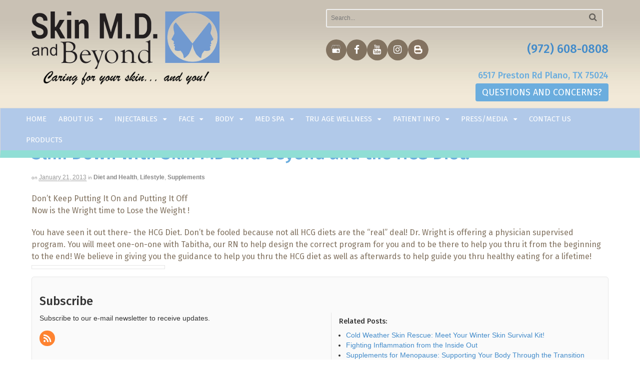

--- FILE ---
content_type: text/html; charset=UTF-8
request_url: https://www.skinmdandbeyond.com/slim-down-with-skin-md-and-beyond-and-the-hcg-diet/
body_size: 20397
content:


			 
<!DOCTYPE html>
<html lang="en-US">
<head>
<link rel="publisher" href="https://plus.google.com/106944103114548124156" />
<meta charset="UTF-8" />
<meta name="viewport" content="width=device-width, initial-scale=1">
<title>Slim Down with Skin MD and Beyond and the HCG Diet! - Cosmetic Skin Care Specialist Plano, TX</title>
<meta http-equiv="Content-Type" content="text/html; charset=UTF-8" />
<link rel="pingback" href="https://www.skinmdandbeyond.com/xmlrpc.php" />
<meta name='robots' content='index, follow, max-image-preview:large, max-snippet:-1, max-video-preview:-1' />
	<style>img:is([sizes="auto" i], [sizes^="auto," i]) { contain-intrinsic-size: 3000px 1500px }</style>
	
<!-- Google Tag Manager for WordPress by gtm4wp.com -->
<script data-cfasync="false" data-pagespeed-no-defer>
	var gtm4wp_datalayer_name = "dataLayer";
	var dataLayer = dataLayer || [];
</script>
<!-- End Google Tag Manager for WordPress by gtm4wp.com -->
<!--  Mobile viewport scale -->
<meta content="initial-scale=1.0, maximum-scale=1.0, user-scalable=yes" name="viewport"/>

	<!-- This site is optimized with the Yoast SEO plugin v26.7 - https://yoast.com/wordpress/plugins/seo/ -->
	<meta name="description" content="Read our latest article on: Slim Down with Skin MD and Beyond and the HCG Diet! . Call our dermatology office in Plano, TX today" />
	<link rel="canonical" href="https://www.skinmdandbeyond.com/slim-down-with-skin-md-and-beyond-and-the-hcg-diet/" />
	<meta property="og:locale" content="en_US" />
	<meta property="og:type" content="article" />
	<meta property="og:title" content="Slim Down with Skin MD and Beyond and the HCG Diet! - Cosmetic Skin Care Specialist Plano, TX" />
	<meta property="og:description" content="Read our latest article on: Slim Down with Skin MD and Beyond and the HCG Diet! . Call our dermatology office in Plano, TX today" />
	<meta property="og:url" content="https://www.skinmdandbeyond.com/slim-down-with-skin-md-and-beyond-and-the-hcg-diet/" />
	<meta property="og:site_name" content="Cosmetic Skin Care Specialist Plano, TX" />
	<meta property="article:publisher" content="https://www.facebook.com/pages/SKIN-MD-Beyond-Dr-Fiona-Wright/144776885588686" />
	<meta property="article:published_time" content="2013-01-21T15:37:31+00:00" />
	<meta property="article:modified_time" content="2021-09-30T16:06:40+00:00" />
	<meta property="og:image" content="https://skinmdandbeyondblog.com/wordpress/wp-content/uploads/2013/01/bigstock-Measurements-1403800-267x300.jpg" />
	<meta name="author" content="content.team" />
	<meta name="twitter:label1" content="Written by" />
	<meta name="twitter:data1" content="content.team" />
	<meta name="twitter:label2" content="Est. reading time" />
	<meta name="twitter:data2" content="1 minute" />
	<script type="application/ld+json" class="yoast-schema-graph">{"@context":"https://schema.org","@graph":[{"@type":"Article","@id":"https://www.skinmdandbeyond.com/slim-down-with-skin-md-and-beyond-and-the-hcg-diet/#article","isPartOf":{"@id":"https://www.skinmdandbeyond.com/slim-down-with-skin-md-and-beyond-and-the-hcg-diet/"},"author":{"name":"content.team","@id":"https://www.skinmdandbeyond.com/#/schema/person/cfaf1c6b96e8ed807ea7048e9ec76048"},"headline":"Slim Down with Skin MD and Beyond and the HCG Diet!","datePublished":"2013-01-21T15:37:31+00:00","dateModified":"2021-09-30T16:06:40+00:00","mainEntityOfPage":{"@id":"https://www.skinmdandbeyond.com/slim-down-with-skin-md-and-beyond-and-the-hcg-diet/"},"wordCount":117,"image":{"@id":"https://www.skinmdandbeyond.com/slim-down-with-skin-md-and-beyond-and-the-hcg-diet/#primaryimage"},"thumbnailUrl":"https://skinmdandbeyondblog.com/wordpress/wp-content/uploads/2013/01/bigstock-Measurements-1403800-267x300.jpg","articleSection":["Diet and Health","Lifestyle","Supplements"],"inLanguage":"en-US"},{"@type":"WebPage","@id":"https://www.skinmdandbeyond.com/slim-down-with-skin-md-and-beyond-and-the-hcg-diet/","url":"https://www.skinmdandbeyond.com/slim-down-with-skin-md-and-beyond-and-the-hcg-diet/","name":"Slim Down with Skin MD and Beyond and the HCG Diet! - Cosmetic Skin Care Specialist Plano, TX","isPartOf":{"@id":"https://www.skinmdandbeyond.com/#website"},"primaryImageOfPage":{"@id":"https://www.skinmdandbeyond.com/slim-down-with-skin-md-and-beyond-and-the-hcg-diet/#primaryimage"},"image":{"@id":"https://www.skinmdandbeyond.com/slim-down-with-skin-md-and-beyond-and-the-hcg-diet/#primaryimage"},"thumbnailUrl":"https://skinmdandbeyondblog.com/wordpress/wp-content/uploads/2013/01/bigstock-Measurements-1403800-267x300.jpg","datePublished":"2013-01-21T15:37:31+00:00","dateModified":"2021-09-30T16:06:40+00:00","author":{"@id":"https://www.skinmdandbeyond.com/#/schema/person/cfaf1c6b96e8ed807ea7048e9ec76048"},"description":"Read our latest article on: Slim Down with Skin MD and Beyond and the HCG Diet! . Call our dermatology office in Plano, TX today","breadcrumb":{"@id":"https://www.skinmdandbeyond.com/slim-down-with-skin-md-and-beyond-and-the-hcg-diet/#breadcrumb"},"inLanguage":"en-US","potentialAction":[{"@type":"ReadAction","target":["https://www.skinmdandbeyond.com/slim-down-with-skin-md-and-beyond-and-the-hcg-diet/"]}]},{"@type":"ImageObject","inLanguage":"en-US","@id":"https://www.skinmdandbeyond.com/slim-down-with-skin-md-and-beyond-and-the-hcg-diet/#primaryimage","url":"https://skinmdandbeyondblog.com/wordpress/wp-content/uploads/2013/01/bigstock-Measurements-1403800-267x300.jpg","contentUrl":"https://skinmdandbeyondblog.com/wordpress/wp-content/uploads/2013/01/bigstock-Measurements-1403800-267x300.jpg"},{"@type":"BreadcrumbList","@id":"https://www.skinmdandbeyond.com/slim-down-with-skin-md-and-beyond-and-the-hcg-diet/#breadcrumb","itemListElement":[{"@type":"ListItem","position":1,"name":"Home","item":"https://www.skinmdandbeyond.com/"},{"@type":"ListItem","position":2,"name":"Blog","item":"https://www.skinmdandbeyond.com/blog/"},{"@type":"ListItem","position":3,"name":"Slim Down with Skin MD and Beyond and the HCG Diet!"}]},{"@type":"WebSite","@id":"https://www.skinmdandbeyond.com/#website","url":"https://www.skinmdandbeyond.com/","name":"Cosmetic Skin Care Specialist Plano, TX","description":"Skin Care Clinic in Plano, TX","potentialAction":[{"@type":"SearchAction","target":{"@type":"EntryPoint","urlTemplate":"https://www.skinmdandbeyond.com/?s={search_term_string}"},"query-input":{"@type":"PropertyValueSpecification","valueRequired":true,"valueName":"search_term_string"}}],"inLanguage":"en-US"},{"@type":"Person","@id":"https://www.skinmdandbeyond.com/#/schema/person/cfaf1c6b96e8ed807ea7048e9ec76048","name":"content.team","image":{"@type":"ImageObject","inLanguage":"en-US","@id":"https://www.skinmdandbeyond.com/#/schema/person/image/","url":"https://secure.gravatar.com/avatar/5070f73c665f79b4928de5f43d82b30ee69fb9fff665add511e1af130cd523f6?s=96&d=mm&r=g","contentUrl":"https://secure.gravatar.com/avatar/5070f73c665f79b4928de5f43d82b30ee69fb9fff665add511e1af130cd523f6?s=96&d=mm&r=g","caption":"content.team"}}]}</script>
	<!-- / Yoast SEO plugin. -->


<link rel='dns-prefetch' href='//widgetlogic.org' />

<link rel="alternate" type="application/rss+xml" title="Cosmetic Skin Care Specialist Plano, TX &raquo; Feed" href="https://www.skinmdandbeyond.com/feed/" />
<script>function cpLoadCSS(e,t,n){"use strict";var i=window.document.createElement("link"),o=t||window.document.getElementsByTagName("script")[0];return i.rel="stylesheet",i.href=e,i.media="only x",o.parentNode.insertBefore(i,o),setTimeout(function(){i.media=n||"all"}),i}</script><style>.cp-popup-container .cpro-overlay,.cp-popup-container .cp-popup-wrapper{opacity:0;visibility:hidden;display:none}</style><style id='wp-emoji-styles-inline-css' type='text/css'>

	img.wp-smiley, img.emoji {
		display: inline !important;
		border: none !important;
		box-shadow: none !important;
		height: 1em !important;
		width: 1em !important;
		margin: 0 0.07em !important;
		vertical-align: -0.1em !important;
		background: none !important;
		padding: 0 !important;
	}
</style>
<link rel='stylesheet' id='wp-block-library-css' href='https://www.skinmdandbeyond.com/wp-includes/css/dist/block-library/style.min.css?ver=6.8.2' type='text/css' media='all' />
<style id='classic-theme-styles-inline-css' type='text/css'>
/*! This file is auto-generated */
.wp-block-button__link{color:#fff;background-color:#32373c;border-radius:9999px;box-shadow:none;text-decoration:none;padding:calc(.667em + 2px) calc(1.333em + 2px);font-size:1.125em}.wp-block-file__button{background:#32373c;color:#fff;text-decoration:none}
</style>
<link rel='stylesheet' id='block-widget-css' href='https://www.skinmdandbeyond.com/wp-content/plugins/widget-logic/block_widget/css/widget.css?ver=1768286139' type='text/css' media='all' />
<style id='global-styles-inline-css' type='text/css'>
:root{--wp--preset--aspect-ratio--square: 1;--wp--preset--aspect-ratio--4-3: 4/3;--wp--preset--aspect-ratio--3-4: 3/4;--wp--preset--aspect-ratio--3-2: 3/2;--wp--preset--aspect-ratio--2-3: 2/3;--wp--preset--aspect-ratio--16-9: 16/9;--wp--preset--aspect-ratio--9-16: 9/16;--wp--preset--color--black: #000000;--wp--preset--color--cyan-bluish-gray: #abb8c3;--wp--preset--color--white: #ffffff;--wp--preset--color--pale-pink: #f78da7;--wp--preset--color--vivid-red: #cf2e2e;--wp--preset--color--luminous-vivid-orange: #ff6900;--wp--preset--color--luminous-vivid-amber: #fcb900;--wp--preset--color--light-green-cyan: #7bdcb5;--wp--preset--color--vivid-green-cyan: #00d084;--wp--preset--color--pale-cyan-blue: #8ed1fc;--wp--preset--color--vivid-cyan-blue: #0693e3;--wp--preset--color--vivid-purple: #9b51e0;--wp--preset--gradient--vivid-cyan-blue-to-vivid-purple: linear-gradient(135deg,rgba(6,147,227,1) 0%,rgb(155,81,224) 100%);--wp--preset--gradient--light-green-cyan-to-vivid-green-cyan: linear-gradient(135deg,rgb(122,220,180) 0%,rgb(0,208,130) 100%);--wp--preset--gradient--luminous-vivid-amber-to-luminous-vivid-orange: linear-gradient(135deg,rgba(252,185,0,1) 0%,rgba(255,105,0,1) 100%);--wp--preset--gradient--luminous-vivid-orange-to-vivid-red: linear-gradient(135deg,rgba(255,105,0,1) 0%,rgb(207,46,46) 100%);--wp--preset--gradient--very-light-gray-to-cyan-bluish-gray: linear-gradient(135deg,rgb(238,238,238) 0%,rgb(169,184,195) 100%);--wp--preset--gradient--cool-to-warm-spectrum: linear-gradient(135deg,rgb(74,234,220) 0%,rgb(151,120,209) 20%,rgb(207,42,186) 40%,rgb(238,44,130) 60%,rgb(251,105,98) 80%,rgb(254,248,76) 100%);--wp--preset--gradient--blush-light-purple: linear-gradient(135deg,rgb(255,206,236) 0%,rgb(152,150,240) 100%);--wp--preset--gradient--blush-bordeaux: linear-gradient(135deg,rgb(254,205,165) 0%,rgb(254,45,45) 50%,rgb(107,0,62) 100%);--wp--preset--gradient--luminous-dusk: linear-gradient(135deg,rgb(255,203,112) 0%,rgb(199,81,192) 50%,rgb(65,88,208) 100%);--wp--preset--gradient--pale-ocean: linear-gradient(135deg,rgb(255,245,203) 0%,rgb(182,227,212) 50%,rgb(51,167,181) 100%);--wp--preset--gradient--electric-grass: linear-gradient(135deg,rgb(202,248,128) 0%,rgb(113,206,126) 100%);--wp--preset--gradient--midnight: linear-gradient(135deg,rgb(2,3,129) 0%,rgb(40,116,252) 100%);--wp--preset--font-size--small: 13px;--wp--preset--font-size--medium: 20px;--wp--preset--font-size--large: 36px;--wp--preset--font-size--x-large: 42px;--wp--preset--spacing--20: 0.44rem;--wp--preset--spacing--30: 0.67rem;--wp--preset--spacing--40: 1rem;--wp--preset--spacing--50: 1.5rem;--wp--preset--spacing--60: 2.25rem;--wp--preset--spacing--70: 3.38rem;--wp--preset--spacing--80: 5.06rem;--wp--preset--shadow--natural: 6px 6px 9px rgba(0, 0, 0, 0.2);--wp--preset--shadow--deep: 12px 12px 50px rgba(0, 0, 0, 0.4);--wp--preset--shadow--sharp: 6px 6px 0px rgba(0, 0, 0, 0.2);--wp--preset--shadow--outlined: 6px 6px 0px -3px rgba(255, 255, 255, 1), 6px 6px rgba(0, 0, 0, 1);--wp--preset--shadow--crisp: 6px 6px 0px rgba(0, 0, 0, 1);}:where(.is-layout-flex){gap: 0.5em;}:where(.is-layout-grid){gap: 0.5em;}body .is-layout-flex{display: flex;}.is-layout-flex{flex-wrap: wrap;align-items: center;}.is-layout-flex > :is(*, div){margin: 0;}body .is-layout-grid{display: grid;}.is-layout-grid > :is(*, div){margin: 0;}:where(.wp-block-columns.is-layout-flex){gap: 2em;}:where(.wp-block-columns.is-layout-grid){gap: 2em;}:where(.wp-block-post-template.is-layout-flex){gap: 1.25em;}:where(.wp-block-post-template.is-layout-grid){gap: 1.25em;}.has-black-color{color: var(--wp--preset--color--black) !important;}.has-cyan-bluish-gray-color{color: var(--wp--preset--color--cyan-bluish-gray) !important;}.has-white-color{color: var(--wp--preset--color--white) !important;}.has-pale-pink-color{color: var(--wp--preset--color--pale-pink) !important;}.has-vivid-red-color{color: var(--wp--preset--color--vivid-red) !important;}.has-luminous-vivid-orange-color{color: var(--wp--preset--color--luminous-vivid-orange) !important;}.has-luminous-vivid-amber-color{color: var(--wp--preset--color--luminous-vivid-amber) !important;}.has-light-green-cyan-color{color: var(--wp--preset--color--light-green-cyan) !important;}.has-vivid-green-cyan-color{color: var(--wp--preset--color--vivid-green-cyan) !important;}.has-pale-cyan-blue-color{color: var(--wp--preset--color--pale-cyan-blue) !important;}.has-vivid-cyan-blue-color{color: var(--wp--preset--color--vivid-cyan-blue) !important;}.has-vivid-purple-color{color: var(--wp--preset--color--vivid-purple) !important;}.has-black-background-color{background-color: var(--wp--preset--color--black) !important;}.has-cyan-bluish-gray-background-color{background-color: var(--wp--preset--color--cyan-bluish-gray) !important;}.has-white-background-color{background-color: var(--wp--preset--color--white) !important;}.has-pale-pink-background-color{background-color: var(--wp--preset--color--pale-pink) !important;}.has-vivid-red-background-color{background-color: var(--wp--preset--color--vivid-red) !important;}.has-luminous-vivid-orange-background-color{background-color: var(--wp--preset--color--luminous-vivid-orange) !important;}.has-luminous-vivid-amber-background-color{background-color: var(--wp--preset--color--luminous-vivid-amber) !important;}.has-light-green-cyan-background-color{background-color: var(--wp--preset--color--light-green-cyan) !important;}.has-vivid-green-cyan-background-color{background-color: var(--wp--preset--color--vivid-green-cyan) !important;}.has-pale-cyan-blue-background-color{background-color: var(--wp--preset--color--pale-cyan-blue) !important;}.has-vivid-cyan-blue-background-color{background-color: var(--wp--preset--color--vivid-cyan-blue) !important;}.has-vivid-purple-background-color{background-color: var(--wp--preset--color--vivid-purple) !important;}.has-black-border-color{border-color: var(--wp--preset--color--black) !important;}.has-cyan-bluish-gray-border-color{border-color: var(--wp--preset--color--cyan-bluish-gray) !important;}.has-white-border-color{border-color: var(--wp--preset--color--white) !important;}.has-pale-pink-border-color{border-color: var(--wp--preset--color--pale-pink) !important;}.has-vivid-red-border-color{border-color: var(--wp--preset--color--vivid-red) !important;}.has-luminous-vivid-orange-border-color{border-color: var(--wp--preset--color--luminous-vivid-orange) !important;}.has-luminous-vivid-amber-border-color{border-color: var(--wp--preset--color--luminous-vivid-amber) !important;}.has-light-green-cyan-border-color{border-color: var(--wp--preset--color--light-green-cyan) !important;}.has-vivid-green-cyan-border-color{border-color: var(--wp--preset--color--vivid-green-cyan) !important;}.has-pale-cyan-blue-border-color{border-color: var(--wp--preset--color--pale-cyan-blue) !important;}.has-vivid-cyan-blue-border-color{border-color: var(--wp--preset--color--vivid-cyan-blue) !important;}.has-vivid-purple-border-color{border-color: var(--wp--preset--color--vivid-purple) !important;}.has-vivid-cyan-blue-to-vivid-purple-gradient-background{background: var(--wp--preset--gradient--vivid-cyan-blue-to-vivid-purple) !important;}.has-light-green-cyan-to-vivid-green-cyan-gradient-background{background: var(--wp--preset--gradient--light-green-cyan-to-vivid-green-cyan) !important;}.has-luminous-vivid-amber-to-luminous-vivid-orange-gradient-background{background: var(--wp--preset--gradient--luminous-vivid-amber-to-luminous-vivid-orange) !important;}.has-luminous-vivid-orange-to-vivid-red-gradient-background{background: var(--wp--preset--gradient--luminous-vivid-orange-to-vivid-red) !important;}.has-very-light-gray-to-cyan-bluish-gray-gradient-background{background: var(--wp--preset--gradient--very-light-gray-to-cyan-bluish-gray) !important;}.has-cool-to-warm-spectrum-gradient-background{background: var(--wp--preset--gradient--cool-to-warm-spectrum) !important;}.has-blush-light-purple-gradient-background{background: var(--wp--preset--gradient--blush-light-purple) !important;}.has-blush-bordeaux-gradient-background{background: var(--wp--preset--gradient--blush-bordeaux) !important;}.has-luminous-dusk-gradient-background{background: var(--wp--preset--gradient--luminous-dusk) !important;}.has-pale-ocean-gradient-background{background: var(--wp--preset--gradient--pale-ocean) !important;}.has-electric-grass-gradient-background{background: var(--wp--preset--gradient--electric-grass) !important;}.has-midnight-gradient-background{background: var(--wp--preset--gradient--midnight) !important;}.has-small-font-size{font-size: var(--wp--preset--font-size--small) !important;}.has-medium-font-size{font-size: var(--wp--preset--font-size--medium) !important;}.has-large-font-size{font-size: var(--wp--preset--font-size--large) !important;}.has-x-large-font-size{font-size: var(--wp--preset--font-size--x-large) !important;}
:where(.wp-block-post-template.is-layout-flex){gap: 1.25em;}:where(.wp-block-post-template.is-layout-grid){gap: 1.25em;}
:where(.wp-block-columns.is-layout-flex){gap: 2em;}:where(.wp-block-columns.is-layout-grid){gap: 2em;}
:root :where(.wp-block-pullquote){font-size: 1.5em;line-height: 1.6;}
</style>
<link rel='stylesheet' id='rs-plugin-settings-css' href='https://www.skinmdandbeyond.com/wp-content/plugins/revslider/public/assets/css/settings.css?ver=5.4.5.1' type='text/css' media='all' />
<style id='rs-plugin-settings-inline-css' type='text/css'>
.tp-caption a{color:#ff7302;text-shadow:none;-webkit-transition:all 0.2s ease-out;-moz-transition:all 0.2s ease-out;-o-transition:all 0.2s ease-out;-ms-transition:all 0.2s ease-out}.tp-caption a:hover{color:#ffa902}
</style>
<script>document.addEventListener('DOMContentLoaded', function(event) {  if( typeof cpLoadCSS !== 'undefined' ) { cpLoadCSS('https://www.skinmdandbeyond.com/wp-content/plugins/convertpro/assets/modules/css/cp-popup.min.css?ver=1.8.8', 0, 'all'); } }); </script>
<link rel='stylesheet' id='woo-jetpack-css' href='https://www.skinmdandbeyond.com/wp-content/themes/canvas/includes/integrations/jetpack/css/jetpack.css?ver=6.8.2' type='text/css' media='all' />
<link rel='stylesheet' id='fancybox-css' href='https://www.skinmdandbeyond.com/wp-content/plugins/easy-fancybox/fancybox/1.5.4/jquery.fancybox.min.css?ver=6.8.2' type='text/css' media='screen' />
<link rel='stylesheet' id='shiftnav-css' href='https://www.skinmdandbeyond.com/wp-content/plugins/shiftnav-pro/pro/assets/css/shiftnav.min.css?ver=1.6.1.2' type='text/css' media='all' />
<link rel='stylesheet' id='theme-stylesheet-css' href='https://www.skinmdandbeyond.com/wp-content/themes/wright/style.css?ver=5.8.0' type='text/css' media='all' />
<link rel='stylesheet' id='woo-gravity-forms-css' href='https://www.skinmdandbeyond.com/wp-content/themes/canvas/includes/integrations/gravity-forms/css/gravity-forms.css?ver=6.8.2' type='text/css' media='all' />
<link rel='stylesheet' id='shiftnav-font-awesome-css' href='https://www.skinmdandbeyond.com/wp-content/plugins/shiftnav-pro/assets/css/fontawesome/css/font-awesome.min.css?ver=1.6.1.2' type='text/css' media='all' />
<link rel='stylesheet' id='shiftnav-standard-dark-css' href='https://www.skinmdandbeyond.com/wp-content/plugins/shiftnav-pro/assets/css/skins/standard-dark.css?ver=1.6.1.2' type='text/css' media='all' />
<!--[if lt IE 9]>
<link href="https://www.skinmdandbeyond.com/wp-content/themes/canvas/css/non-responsive.css" rel="stylesheet" type="text/css" />
<style type="text/css">.col-full, #wrapper { width: 1200px; max-width: 1200px; } #inner-wrapper { padding: 0; } body.full-width #header, #nav-container, body.full-width #content, body.full-width #footer-widgets, body.full-width #footer { padding-left: 0; padding-right: 0; } body.fixed-mobile #top, body.fixed-mobile #header-container, body.fixed-mobile #footer-container, body.fixed-mobile #nav-container, body.fixed-mobile #footer-widgets-container { min-width: 1200px; padding: 0 1em; } body.full-width #content { width: auto; padding: 0 1em;}</style>
<![endif]-->
<script type="text/javascript" src="https://www.skinmdandbeyond.com/wp-content/plugins/canvas-mobile-menu-addition/js/canvas-nav.js?ver=6.8.2" id="canvas_nav_script-js"></script>
<script type="text/javascript" src="https://www.skinmdandbeyond.com/wp-includes/js/jquery/jquery.min.js?ver=3.7.1" id="jquery-core-js"></script>
<script type="text/javascript" src="https://www.skinmdandbeyond.com/wp-includes/js/jquery/jquery-migrate.min.js?ver=3.4.1" id="jquery-migrate-js"></script>
<script type="text/javascript" src="https://www.skinmdandbeyond.com/wp-content/plugins/revslider/public/assets/js/jquery.themepunch.tools.min.js?ver=5.4.5.1" id="tp-tools-js"></script>
<script type="text/javascript" src="https://www.skinmdandbeyond.com/wp-content/plugins/revslider/public/assets/js/jquery.themepunch.revolution.min.js?ver=5.4.5.1" id="revmin-js"></script>
<script type="text/javascript" src="https://www.skinmdandbeyond.com/wp-content/themes/canvas/includes/js/third-party.min.js?ver=6.8.2" id="third-party-js"></script>
<script type="text/javascript" src="https://www.skinmdandbeyond.com/wp-content/themes/canvas/includes/js/modernizr.min.js?ver=2.6.2" id="modernizr-js"></script>
<script type="text/javascript" src="https://www.skinmdandbeyond.com/wp-content/themes/canvas/includes/js/general.min.js?ver=6.8.2" id="general-js"></script>

<!-- Adjust the website width -->
<style type="text/css">
	.col-full, #wrapper { max-width: 1200px !important; }
</style>

<link rel="https://api.w.org/" href="https://www.skinmdandbeyond.com/wp-json/" /><link rel="alternate" title="JSON" type="application/json" href="https://www.skinmdandbeyond.com/wp-json/wp/v2/posts/3914" /><link rel="EditURI" type="application/rsd+xml" title="RSD" href="https://www.skinmdandbeyond.com/xmlrpc.php?rsd" />
<meta name="generator" content="WordPress 6.8.2" />
<link rel='shortlink' href='https://www.skinmdandbeyond.com/?p=3914' />
<link rel="alternate" title="oEmbed (JSON)" type="application/json+oembed" href="https://www.skinmdandbeyond.com/wp-json/oembed/1.0/embed?url=https%3A%2F%2Fwww.skinmdandbeyond.com%2Fslim-down-with-skin-md-and-beyond-and-the-hcg-diet%2F" />
<link rel="alternate" title="oEmbed (XML)" type="text/xml+oembed" href="https://www.skinmdandbeyond.com/wp-json/oembed/1.0/embed?url=https%3A%2F%2Fwww.skinmdandbeyond.com%2Fslim-down-with-skin-md-and-beyond-and-the-hcg-diet%2F&#038;format=xml" />
<link rel="stylesheet" href="//maxcdn.bootstrapcdn.com/bootstrap/3.3.1/css/bootstrap.min.css"/>
	<!-- ShiftNav CSS
	================================================================ -->
	<style type="text/css" id="shiftnav-dynamic-css">

	@media only screen and (min-width:765px){ #shiftnav-toggle-main, .shiftnav-toggle-mobile{ display:none; } .shiftnav-wrap { padding-top:0 !important; } }
	@media only screen and (max-width:764px){ .nav-toggle{ display:none !important; } }

/** ShiftNav Custom Menu Styles (Customizer) **/
/* shiftnav-main */
.shiftnav.shiftnav-shiftnav-main ul.shiftnav-menu li.menu-item.shiftnav-active > .shiftnav-target, .shiftnav.shiftnav-shiftnav-main ul.shiftnav-menu li.menu-item.shiftnav-in-transition > .shiftnav-target, .shiftnav.shiftnav-shiftnav-main ul.shiftnav-menu.shiftnav-active-on-hover li.menu-item > .shiftnav-target:hover, .shiftnav.shiftnav-shiftnav-main ul.shiftnav-menu.shiftnav-active-highlight li.menu-item > .shiftnav-target:active { background:#428bca; }
.shiftnav.shiftnav-shiftnav-main ul.shiftnav-menu li.menu-item.current-menu-item > .shiftnav-target, .shiftnav.shiftnav-shiftnav-main ul.shiftnav-menu li.menu-item ul.sub-menu .current-menu-item > .shiftnav-target, .shiftnav.shiftnav-shiftnav-main ul.shiftnav-menu > li.shiftnav-sub-accordion.current-menu-ancestor > .shiftnav-target, .shiftnav.shiftnav-shiftnav-main ul.shiftnav-menu > li.shiftnav-sub-shift.current-menu-ancestor > .shiftnav-target { background:#428bca; }

/* Status: Loaded from Transient */

	</style>
	<!-- end ShiftNav CSS -->

	
<!-- Google Tag Manager for WordPress by gtm4wp.com -->
<!-- GTM Container placement set to footer -->
<script data-cfasync="false" data-pagespeed-no-defer type="text/javascript">
	var dataLayer_content = {"pagePostType":"post","pagePostType2":"single-post","pageCategory":["diet","lifestyle","supplements"],"pagePostAuthor":"content.team"};
	dataLayer.push( dataLayer_content );
</script>
<script data-cfasync="false" data-pagespeed-no-defer type="text/javascript">
(function(w,d,s,l,i){w[l]=w[l]||[];w[l].push({'gtm.start':
new Date().getTime(),event:'gtm.js'});var f=d.getElementsByTagName(s)[0],
j=d.createElement(s),dl=l!='dataLayer'?'&l='+l:'';j.async=true;j.src=
'//www.googletagmanager.com/gtm.js?id='+i+dl;f.parentNode.insertBefore(j,f);
})(window,document,'script','dataLayer','GTM-MC83NSS');
</script>
<!-- End Google Tag Manager for WordPress by gtm4wp.com -->
<!-- Custom CSS Styling -->
<style type="text/css">
#logo .site-title, #logo .site-description { display:none; }
</style>

<!-- Custom Favicon -->
<link rel="shortcut icon" href="https://skinmdandbeyond.com/wp-content/uploads/2015/01/favicon.png"/>

<!-- Woo Shortcodes CSS -->
<link href="https://www.skinmdandbeyond.com/wp-content/themes/canvas/functions/css/shortcodes.css" rel="stylesheet" type="text/css" />

<!-- Custom Stylesheet -->
<link href="https://www.skinmdandbeyond.com/wp-content/themes/canvas/custom.css" rel="stylesheet" type="text/css" />

<!-- Theme version -->
<meta name="generator" content="Skin MD and Beyond 1.0" />
<meta name="generator" content="Canvas 5.8.3" />
<meta name="generator" content="WooFramework 6.2.9" />
<meta name="generator" content="Powered by Slider Revolution 5.4.5.1 - responsive, Mobile-Friendly Slider Plugin for WordPress with comfortable drag and drop interface." />
<link rel="icon" href="https://www.skinmdandbeyond.com/wp-content/uploads/cropped-cropped-Screen-Shot-2015-12-14-at-10.17.32-AM-32x32.png" sizes="32x32" />
<link rel="icon" href="https://www.skinmdandbeyond.com/wp-content/uploads/cropped-cropped-Screen-Shot-2015-12-14-at-10.17.32-AM-192x192.png" sizes="192x192" />
<link rel="apple-touch-icon" href="https://www.skinmdandbeyond.com/wp-content/uploads/cropped-cropped-Screen-Shot-2015-12-14-at-10.17.32-AM-180x180.png" />
<meta name="msapplication-TileImage" content="https://www.skinmdandbeyond.com/wp-content/uploads/cropped-cropped-Screen-Shot-2015-12-14-at-10.17.32-AM-270x270.png" />
<script type="text/javascript">function setREVStartSize(e){
				try{ var i=jQuery(window).width(),t=9999,r=0,n=0,l=0,f=0,s=0,h=0;					
					if(e.responsiveLevels&&(jQuery.each(e.responsiveLevels,function(e,f){f>i&&(t=r=f,l=e),i>f&&f>r&&(r=f,n=e)}),t>r&&(l=n)),f=e.gridheight[l]||e.gridheight[0]||e.gridheight,s=e.gridwidth[l]||e.gridwidth[0]||e.gridwidth,h=i/s,h=h>1?1:h,f=Math.round(h*f),"fullscreen"==e.sliderLayout){var u=(e.c.width(),jQuery(window).height());if(void 0!=e.fullScreenOffsetContainer){var c=e.fullScreenOffsetContainer.split(",");if (c) jQuery.each(c,function(e,i){u=jQuery(i).length>0?u-jQuery(i).outerHeight(!0):u}),e.fullScreenOffset.split("%").length>1&&void 0!=e.fullScreenOffset&&e.fullScreenOffset.length>0?u-=jQuery(window).height()*parseInt(e.fullScreenOffset,0)/100:void 0!=e.fullScreenOffset&&e.fullScreenOffset.length>0&&(u-=parseInt(e.fullScreenOffset,0))}f=u}else void 0!=e.minHeight&&f<e.minHeight&&(f=e.minHeight);e.c.closest(".rev_slider_wrapper").css({height:f})					
				}catch(d){console.log("Failure at Presize of Slider:"+d)}
			};</script>
		<style type="text/css" id="wp-custom-css">
			/*
You can add your own CSS here.

Click the help icon above to learn more.
*/

.archive_header {
	padding-bottom: 280px;
}
.fa-google-plus:before {
   content: url(https://www.skinmdandbeyond.com/wp-content/uploads/glisting-s.png) !important;
}
@media only screen and (max-width: 767px) {
	.archive_header{padding-bottom:0px;}
}

.weight-loss h2 {
	color:#6badde;
}
.weight-loss h3 {
	color: #90ded5;
	font-size: 20px;
}
.weight-loss h4 {
	color: #90ded5;
}
.phase p {
	font-size: 14px!important;
}		</style>
		
<script>
 (function(i,s,o,g,r,a,m){i['GoogleAnalyticsObject']=r;i[r]=i[r]||function(){
 (i[r].q=i[r].q||[]).push(arguments)},i[r].l=1*new Date();a=s.createElement(o),
 m=s.getElementsByTagName(o)[0];a.async=1;a.src=g;m.parentNode.insertBefore(a,m)
 })(window,document,'script','//www.google-analytics.com/analytics.js','ga');

 ga('create', 'UA-64929118-1', 'auto');
 ga('send', 'pageview');

</script>

<script type="application/ld+json">{

"@context": "http://schema.org",

"@type": "MedicalClinic",

"name": "Skin MD and Beyond",

"aggregateRating": {

 
"@type": "AggregateRating",

"ratingValue": "5.0",

"reviewCount": "29"


}
}
</script>

<meta name="generator" content="WP Rocket 3.20.2" data-wpr-features="wpr_preload_links wpr_desktop" /></head>
<body class="wp-singular post-template-default single single-post postid-3914 single-format-standard wp-theme-canvas wp-child-theme-wright chrome alt-style-default one-col width-1200 one-col-1200 full-width full-header full-footer">
<div data-rocket-location-hash="99bb46786fd5bd31bcd7bdc067ad247a" id="wrapper">
	<div data-rocket-location-hash="efdb0ca166fb4e1d7332152687319b44" id="inner-wrapper">
		<div data-rocket-location-hash="eea67c1bb41f8647947692b7279c0112" id="header-wrap">
			    <!--#header-container-->
    <div id="header-container">
<h3 class="nav-toggle icon"><a href="#navigation">Navigation</a></h3>
			<header id="header" class="col-full">
				<div id="logo">
<a href="https://www.skinmdandbeyond.com/" title="Skin Care Clinic in Plano, TX"><img src="https://www.skinmdandbeyond.com/wp-content/uploads/Update-SkinMD-Beyond-Logo-1.png" alt="Cosmetic Skin Care Specialist Plano, TX" /></a>
<span class="site-title"><a href="https://www.skinmdandbeyond.com/">Cosmetic Skin Care Specialist Plano, TX</a></span>
<span class="site-description">Skin Care Clinic in Plano, TX</span>
</div>
	    <div class="header-widget">
	        <div id="search-3" class="widget widget_search"><div class="search_main">
    <form method="get" class="searchform" action="https://www.skinmdandbeyond.com/" >
        <input type="text" class="field s" name="s" value="Search..." onfocus="if (this.value == 'Search...') {this.value = '';}" onblur="if (this.value == '') {this.value = 'Search...';}" />
        <button type="submit" class="fa fa-search submit" name="submit" value="Search"></button>
    </form>
    <div data-rocket-location-hash="1d96bbee2da9aabb6bb7856150d8692f" class="fix"></div>
</div></div><div id="text-2" class="widget widget_text">			<div class="textwidget"><ul class="social-media f-left">
<!--<li><a class="fa fa-twitter" href=""></a></li> -->
<li><a class="fa fa-google-plus" href="https://www.google.com/maps/place/Skin+M.D.+and+Beyond/@33.0619255,-96.7989607,17z/data=!3m1!4b1!4m5!3m4!1s0x864c2326086501d9:0xd596a6c401ebb500!8m2!3d33.061921!4d-96.796772" target="_blank"></a></li>
<li><a class="fa fa-facebook" href="https://www.facebook.com/pages/SKIN-MD-Beyond-Dr-Fiona-Wright/144776885588686" target="_blank"></a></li>
<li><a class="fa fa-youtube" href="https://www.youtube.com/channel/UCndrjVY7CPFaOjDiim_2Tmw" target="_blank"></a></li>
<li><a class="fa fa-instagram" href="https://www.instagram.com/skinmdandbeyond/?hl=en" target="_blank"></a></li>
<li><a class="blog-icon"  href="https://www.skinmdandbeyond.com/blog/"></a></li>
</ul>
<h3><a onClick="ga('send', 'event', 'phone number', 'click to call', '9726080808', 1);" href="tel:9726080808">(972) 608-0808</a></h3>
<div class="clear"></div>
<h5>6517 Preston Rd Plano, TX 75024</h5><div class="clear"></div>
<a class="btn" href="/contact-us/">QUESTIONS AND CONCERNS?</a>
</div>
		</div>	    </div>
				</header>
			    </div><!--/#header-container-->
    <!--#nav-container-->
    <div id="nav-container">
<nav id="navigation" class="col-full" role="navigation">

	
	<section class="menus">

		<a href="https://www.skinmdandbeyond.com" class="nav-home"><span>Home</span></a>

	<h3>main-nav</h3><ul id="main-nav" class="nav fl"><li id="menu-item-175" class="menu-item menu-item-type-custom menu-item-object-custom menu-item-175"><a href="https://skinmdandbeyond.com/">Home</a></li>
<li id="menu-item-177" class="menu-item menu-item-type-post_type menu-item-object-page menu-item-has-children menu-item-177"><a href="https://www.skinmdandbeyond.com/about-us/">About Us</a>
<ul class="sub-menu">
	<li id="menu-item-644" class="menu-item menu-item-type-post_type menu-item-object-page menu-item-644"><a href="https://www.skinmdandbeyond.com/difference/">Our Difference</a></li>
	<li id="menu-item-597" class="menu-item menu-item-type-custom menu-item-object-custom menu-item-has-children menu-item-597"><a href="#">Meet our Doctors</a>
	<ul class="sub-menu">
		<li id="menu-item-230" class="menu-item menu-item-type-post_type menu-item-object-page menu-item-230"><a href="https://www.skinmdandbeyond.com/dr-fiona-wright-m-d/">Fiona Wright MD</a></li>
		<li id="menu-item-235" class="menu-item menu-item-type-post_type menu-item-object-page menu-item-235"><a href="https://www.skinmdandbeyond.com/dr-tim-wright-o-d-biography/">Tim Wright OD</a></li>
	</ul>
</li>
	<li id="menu-item-217" class="menu-item menu-item-type-post_type menu-item-object-page menu-item-217"><a href="https://www.skinmdandbeyond.com/about-us/mission-statement/">Mission Statement</a></li>
	<li id="menu-item-642" class="menu-item menu-item-type-post_type menu-item-object-page menu-item-642"><a href="https://www.skinmdandbeyond.com/clinical-research/">Clinical Research</a></li>
	<li id="menu-item-631" class="menu-item menu-item-type-post_type menu-item-object-page menu-item-631"><a href="https://www.skinmdandbeyond.com/charitable-affiliations/">Charitable Affiliations</a></li>
	<li id="menu-item-1519" class="menu-item menu-item-type-post_type menu-item-object-page menu-item-1519"><a href="https://www.skinmdandbeyond.com/community-events/">Community Events</a></li>
	<li id="menu-item-640" class="menu-item menu-item-type-post_type menu-item-object-page menu-item-640"><a href="https://www.skinmdandbeyond.com/gift-certificate/">The Perfect Gift &#8211; Gift Cards</a></li>
	<li id="menu-item-6815" class="menu-item menu-item-type-post_type menu-item-object-page menu-item-6815"><a href="https://www.skinmdandbeyond.com/leave-a-review/">Leave A Review</a></li>
</ul>
</li>
<li id="menu-item-6159" class="menu-item menu-item-type-custom menu-item-object-custom menu-item-has-children menu-item-6159"><a href="https://www.skinmdandbeyond.com/injectables/">Injectables</a>
<ul class="sub-menu">
	<li id="menu-item-5721" class="menu-item menu-item-type-post_type menu-item-object-page menu-item-5721"><a href="https://www.skinmdandbeyond.com/facial-skin-laxity/">Liquid Face Lift</a></li>
	<li id="menu-item-5711" class="menu-item menu-item-type-post_type menu-item-object-page menu-item-5711"><a href="https://www.skinmdandbeyond.com/belotero/">Belotero</a></li>
	<li id="menu-item-6318" class="menu-item menu-item-type-custom menu-item-object-custom menu-item-has-children menu-item-6318"><a href="https://www.skinmdandbeyond.com/botox/">Botox</a>
	<ul class="sub-menu">
		<li id="menu-item-5707" class="menu-item menu-item-type-post_type menu-item-object-page menu-item-5707"><a href="https://www.skinmdandbeyond.com/botox/">Botox for Beauty</a></li>
		<li id="menu-item-6170" class="menu-item menu-item-type-post_type menu-item-object-page menu-item-6170"><a href="https://www.skinmdandbeyond.com/excessive-sweating/">Botox for Excessive Sweating</a></li>
		<li id="menu-item-5709" class="menu-item menu-item-type-post_type menu-item-object-page menu-item-5709"><a href="https://www.skinmdandbeyond.com/botox-for-jaw-pain-2/">Botox for Jaw Pain</a></li>
		<li id="menu-item-5708" class="menu-item menu-item-type-post_type menu-item-object-page menu-item-5708"><a href="https://www.skinmdandbeyond.com/migraine-management-botox/">Botox for Headaches</a></li>
	</ul>
</li>
	<li id="menu-item-5717" class="menu-item menu-item-type-post_type menu-item-object-page menu-item-5717"><a href="https://www.skinmdandbeyond.com/dysport/">Dysport</a></li>
	<li id="menu-item-5719" class="menu-item menu-item-type-post_type menu-item-object-page menu-item-5719"><a href="https://www.skinmdandbeyond.com/juvederm-juvederm-plus/">Juvederm/ Juvederm Plus</a></li>
	<li id="menu-item-6312" class="menu-item menu-item-type-post_type menu-item-object-page menu-item-6312"><a href="https://www.skinmdandbeyond.com/kybella/">Kybella</a></li>
	<li id="menu-item-5727" class="menu-item menu-item-type-post_type menu-item-object-page menu-item-5727"><a href="https://www.skinmdandbeyond.com/radiesse/">Radiesse</a></li>
	<li id="menu-item-6173" class="menu-item menu-item-type-post_type menu-item-object-page menu-item-6173"><a href="https://www.skinmdandbeyond.com/restylane/">Restylane and Restylane Silk</a></li>
	<li id="menu-item-6203" class="menu-item menu-item-type-post_type menu-item-object-page menu-item-6203"><a href="https://www.skinmdandbeyond.com/restylane-lyft-perlane/">Restylane LYFT and Perlane</a></li>
	<li id="menu-item-6685" class="menu-item menu-item-type-post_type menu-item-object-page menu-item-6685"><a href="https://www.skinmdandbeyond.com/restylane-refyne-restylane-defyne-plano-frisco-tx/">Restylane ReFyne and Restylane DeFyne</a></li>
	<li id="menu-item-6376" class="menu-item menu-item-type-post_type menu-item-object-page menu-item-6376"><a href="https://www.skinmdandbeyond.com/volbella-plano-frisco-tx/">Volbella</a></li>
	<li id="menu-item-5739" class="menu-item menu-item-type-post_type menu-item-object-page menu-item-5739"><a href="https://www.skinmdandbeyond.com/voluma/">Voluma</a></li>
	<li id="menu-item-6608" class="menu-item menu-item-type-post_type menu-item-object-page menu-item-6608"><a href="https://www.skinmdandbeyond.com/vollure-plano-frisco-tx/">Vollure</a></li>
	<li id="menu-item-6186" class="menu-item menu-item-type-post_type menu-item-object-page menu-item-6186"><a href="https://www.skinmdandbeyond.com/procedures-men/">Procedures for Men</a></li>
</ul>
</li>
<li id="menu-item-6152" class="menu-item menu-item-type-custom menu-item-object-custom menu-item-has-children menu-item-6152"><a href="https://www.skinmdandbeyond.com/interactive-guide/face/">Face</a>
<ul class="sub-menu">
	<li id="menu-item-6153" class="menu-item menu-item-type-custom menu-item-object-custom menu-item-has-children menu-item-6153"><a href="#">Wrinkles and Contouring</a>
	<ul class="sub-menu">
		<li id="menu-item-5652" class="menu-item menu-item-type-post_type menu-item-object-page menu-item-5652"><a href="https://www.skinmdandbeyond.com/facial-contouring/">Facial Contouring</a></li>
		<li id="menu-item-5653" class="menu-item menu-item-type-post_type menu-item-object-page menu-item-5653"><a href="https://www.skinmdandbeyond.com/facial-lines/">Facial Lines</a></li>
		<li id="menu-item-5654" class="menu-item menu-item-type-post_type menu-item-object-page menu-item-5654"><a href="https://www.skinmdandbeyond.com/forehead-lines/">Forehead Lines</a></li>
		<li id="menu-item-5655" class="menu-item menu-item-type-post_type menu-item-object-page menu-item-5655"><a href="https://www.skinmdandbeyond.com/frown-lines/">Frown Lines</a></li>
		<li id="menu-item-5662" class="menu-item menu-item-type-post_type menu-item-object-page menu-item-5662"><a href="https://www.skinmdandbeyond.com/hollow-temples/">Hollow Temples</a></li>
		<li id="menu-item-5639" class="menu-item menu-item-type-post_type menu-item-object-page menu-item-has-children menu-item-5639"><a href="https://www.skinmdandbeyond.com/eyebrow-droop/">Brow Drooping</a>
		<ul class="sub-menu">
			<li id="menu-item-5640" class="menu-item menu-item-type-post_type menu-item-object-page menu-item-5640"><a href="https://www.skinmdandbeyond.com/brow-rejuvenation/">Brow Rejuvenation</a></li>
		</ul>
</li>
		<li id="menu-item-5645" class="menu-item menu-item-type-post_type menu-item-object-page menu-item-5645"><a href="https://www.skinmdandbeyond.com/crows-feet/">Crow’s Feet</a></li>
		<li id="menu-item-5666" class="menu-item menu-item-type-post_type menu-item-object-page menu-item-has-children menu-item-5666"><a href="https://www.skinmdandbeyond.com/lip-linesborders/">Lip Lines/Wrinkles</a>
		<ul class="sub-menu">
			<li id="menu-item-5665" class="menu-item menu-item-type-post_type menu-item-object-page menu-item-5665"><a href="https://www.skinmdandbeyond.com/lip-enhancement/">Lip Enhancement</a></li>
			<li id="menu-item-6374" class="menu-item menu-item-type-post_type menu-item-object-page menu-item-6374"><a href="https://www.skinmdandbeyond.com/thin-flat-lips/">Thin/Flat Lips</a></li>
			<li id="menu-item-6367" class="menu-item menu-item-type-post_type menu-item-object-page menu-item-6367"><a href="https://www.skinmdandbeyond.com/asymmetric-lip-lift/">ASYMMETRIC/LIP LIFT</a></li>
		</ul>
</li>
		<li id="menu-item-5673" class="menu-item menu-item-type-post_type menu-item-object-page menu-item-has-children menu-item-5673"><a href="https://www.skinmdandbeyond.com/nasal-folds/">Nasal Folds</a>
		<ul class="sub-menu">
			<li id="menu-item-5642" class="menu-item menu-item-type-post_type menu-item-object-page menu-item-5642"><a href="https://www.skinmdandbeyond.com/cheek-rejuvenation/">Cheek Rejuvenation</a></li>
		</ul>
</li>
		<li id="menu-item-5584" class="menu-item menu-item-type-post_type menu-item-object-page menu-item-5584"><a href="https://www.skinmdandbeyond.com/nose-rejuvenation/">Nose Contouring</a></li>
		<li id="menu-item-5656" class="menu-item menu-item-type-post_type menu-item-object-page menu-item-5656"><a href="https://www.skinmdandbeyond.com/gummy-smile/">Gummy Smile</a></li>
		<li id="menu-item-5802" class="menu-item menu-item-type-post_type menu-item-object-page menu-item-has-children menu-item-5802"><a href="https://www.skinmdandbeyond.com/kybella/">Double Chin</a>
		<ul class="sub-menu">
			<li id="menu-item-5644" class="menu-item menu-item-type-post_type menu-item-object-page menu-item-5644"><a href="https://www.skinmdandbeyond.com/chin-contouring/">Chin Contouring</a></li>
		</ul>
</li>
		<li id="menu-item-5583" class="menu-item menu-item-type-post_type menu-item-object-page menu-item-5583"><a href="https://www.skinmdandbeyond.com/neck-rejuvenation-wrinkles-crinkles-neck-chest/">Neck Lines</a></li>
		<li id="menu-item-5664" class="menu-item menu-item-type-post_type menu-item-object-page menu-item-5664"><a href="https://www.skinmdandbeyond.com/jawline-rejuvenation/">Jawline Rejuvenation</a></li>
		<li id="menu-item-5648" class="menu-item menu-item-type-post_type menu-item-object-page menu-item-5648"><a href="https://www.skinmdandbeyond.com/ear-lobe-filler/">Ear Lobe Filler</a></li>
	</ul>
</li>
	<li id="menu-item-6302" class="menu-item menu-item-type-post_type menu-item-object-page menu-item-has-children menu-item-6302"><a href="https://www.skinmdandbeyond.com/skin-pigmentation/">Skin Pigmentation and Complexion Correction</a>
	<ul class="sub-menu">
		<li id="menu-item-5607" class="menu-item menu-item-type-post_type menu-item-object-page menu-item-has-children menu-item-5607"><a href="https://www.skinmdandbeyond.com/acne/">Acne</a>
		<ul class="sub-menu">
			<li id="menu-item-5635" class="menu-item menu-item-type-post_type menu-item-object-page menu-item-5635"><a href="https://www.skinmdandbeyond.com/acne/">Acne Treatments</a></li>
			<li id="menu-item-5636" class="menu-item menu-item-type-post_type menu-item-object-page menu-item-5636"><a href="https://www.skinmdandbeyond.com/acne-acne-scars/">Acne Scars / Repairs</a></li>
		</ul>
</li>
		<li id="menu-item-5558" class="menu-item menu-item-type-post_type menu-item-object-page menu-item-5558"><a href="https://www.skinmdandbeyond.com/large-pores-blackheads/">Enlarged Pores</a></li>
		<li id="menu-item-5588" class="menu-item menu-item-type-post_type menu-item-object-page menu-item-5588"><a href="https://www.skinmdandbeyond.com/red-face-flushing-blood-vessels/">Rosacea</a></li>
		<li id="menu-item-5595" class="menu-item menu-item-type-post_type menu-item-object-page menu-item-5595"><a href="https://www.skinmdandbeyond.com/wrinkles-sun-damaged-skin/">Sun Damaged Skin</a></li>
		<li id="menu-item-5671" class="menu-item menu-item-type-post_type menu-item-object-page menu-item-5671"><a href="https://www.skinmdandbeyond.com/melasma/">Melasma</a></li>
		<li id="menu-item-5681" class="menu-item menu-item-type-post_type menu-item-object-page menu-item-5681"><a href="https://www.skinmdandbeyond.com/scars-acne-scars/">Scars</a></li>
		<li id="menu-item-5638" class="menu-item menu-item-type-post_type menu-item-object-page menu-item-5638"><a href="https://www.skinmdandbeyond.com/red-face-flushing-blood-vessels/">Broken Blood Vessels</a></li>
		<li id="menu-item-5560" class="menu-item menu-item-type-post_type menu-item-object-page menu-item-5560"><a href="https://www.skinmdandbeyond.com/freckles/">Freckles</a></li>
	</ul>
</li>
	<li id="menu-item-6156" class="menu-item menu-item-type-custom menu-item-object-custom menu-item-has-children menu-item-6156"><a href="#">Lesions, Moles, and Growths</a>
	<ul class="sub-menu">
		<li id="menu-item-5612" class="menu-item menu-item-type-post_type menu-item-object-page menu-item-5612"><a href="https://www.skinmdandbeyond.com/milia-clogged-pores/">Milia and Clogged Pores</a></li>
		<li id="menu-item-5581" class="menu-item menu-item-type-post_type menu-item-object-page menu-item-5581"><a href="https://www.skinmdandbeyond.com/lumps-bumps-moles/">Moles</a></li>
		<li id="menu-item-6185" class="menu-item menu-item-type-post_type menu-item-object-page menu-item-6185"><a href="https://www.skinmdandbeyond.com/molluscum-contagiosum/">Molluscum Contagiosum</a></li>
		<li id="menu-item-5593" class="menu-item menu-item-type-post_type menu-item-object-page menu-item-5593"><a href="https://www.skinmdandbeyond.com/skin-tags-acrochordon/">Skin Tags</a></li>
		<li id="menu-item-5591" class="menu-item menu-item-type-post_type menu-item-object-page menu-item-5591"><a href="https://www.skinmdandbeyond.com/lumps-bumps-moles/">Skin Cancer</a></li>
	</ul>
</li>
	<li id="menu-item-6157" class="menu-item menu-item-type-custom menu-item-object-custom menu-item-has-children menu-item-6157"><a href="#">Aging Skin and Skin Care</a>
	<ul class="sub-menu">
		<li id="menu-item-5553" class="menu-item menu-item-type-post_type menu-item-object-page menu-item-5553"><a href="https://www.skinmdandbeyond.com/skin-care-aging/">Aging Skin</a></li>
		<li id="menu-item-5682" class="menu-item menu-item-type-post_type menu-item-object-page menu-item-5682"><a href="https://www.skinmdandbeyond.com/sensitive-andor-sensitized-skin/">Sensitive and Sensitized Skin</a></li>
		<li id="menu-item-5609" class="menu-item menu-item-type-post_type menu-item-object-page menu-item-5609"><a href="https://www.skinmdandbeyond.com/eczema-dry-skin/">Eczema / Dry Skin</a></li>
		<li id="menu-item-5608" class="menu-item menu-item-type-post_type menu-item-object-page menu-item-5608"><a href="https://www.skinmdandbeyond.com/dry-rough-lips/">Dry/Cracked Lips</a></li>
	</ul>
</li>
	<li id="menu-item-6187" class="menu-item menu-item-type-post_type menu-item-object-page menu-item-6187"><a href="https://www.skinmdandbeyond.com/procedures-men/">Procedures for Men</a></li>
	<li id="menu-item-6158" class="menu-item menu-item-type-custom menu-item-object-custom menu-item-has-children menu-item-6158"><a href="#">Devices and Treatments</a>
	<ul class="sub-menu">
		<li id="menu-item-5706" class="menu-item menu-item-type-post_type menu-item-object-page menu-item-5706"><a href="https://www.skinmdandbeyond.com/blu-u-light-therapy-acne/">Blue-U Therapy for Acne</a></li>
		<li id="menu-item-5715" class="menu-item menu-item-type-post_type menu-item-object-page menu-item-5715"><a href="https://www.skinmdandbeyond.com/dermapen-microneedling/">DermaPen / MicroNeedling</a></li>
		<li id="menu-item-6221" class="menu-item menu-item-type-post_type menu-item-object-page menu-item-6221"><a href="https://www.skinmdandbeyond.com/laser-resurfacing/">Laser Resurfacing</a></li>
		<li id="menu-item-6183" class="menu-item menu-item-type-post_type menu-item-object-page menu-item-6183"><a href="https://www.skinmdandbeyond.com/laser-vein-removal/">Laser Vein Removal</a></li>
		<li id="menu-item-6622" class="menu-item menu-item-type-custom menu-item-object-custom menu-item-6622"><a href="https://www.skinmdandbeyond.com/laser-hair-removal/">Laser Hair Removal</a></li>
		<li id="menu-item-5695" class="menu-item menu-item-type-post_type menu-item-object-page menu-item-5695"><a href="https://www.skinmdandbeyond.com/latisse-eye-lash-growth/">Latisse Eye Lash Growth</a></li>
		<li id="menu-item-5725" class="menu-item menu-item-type-post_type menu-item-object-page menu-item-5725"><a href="https://www.skinmdandbeyond.com/faq-face-photodynamic-therapy/">Photodynamic Therapy</a></li>
		<li id="menu-item-6794" class="menu-item menu-item-type-post_type menu-item-object-page menu-item-6794"><a href="https://www.skinmdandbeyond.com/secret-rf/">SECRET RF (Radiofrequency) Needling</a></li>
		<li id="menu-item-5726" class="menu-item menu-item-type-post_type menu-item-object-page menu-item-5726"><a href="https://www.skinmdandbeyond.com/photofacial/">Photofacial</a></li>
		<li id="menu-item-6179" class="menu-item menu-item-type-custom menu-item-object-custom menu-item-has-children menu-item-6179"><a href="#">Thermi Aesthetics Skin Tightening</a>
		<ul class="sub-menu">
			<li id="menu-item-6180" class="menu-item menu-item-type-post_type menu-item-object-page menu-item-6180"><a href="https://www.skinmdandbeyond.com/thermishape/">ThermiShape</a></li>
			<li id="menu-item-6182" class="menu-item menu-item-type-post_type menu-item-object-page menu-item-6182"><a href="https://www.skinmdandbeyond.com/thermismooth/">ThermiSmooth</a></li>
			<li id="menu-item-6181" class="menu-item menu-item-type-post_type menu-item-object-page menu-item-6181"><a href="https://www.skinmdandbeyond.com/thermitight/">ThermiTight</a></li>
		</ul>
</li>
	</ul>
</li>
</ul>
</li>
<li id="menu-item-6144" class="menu-item menu-item-type-custom menu-item-object-custom menu-item-has-children menu-item-6144"><a href="https://www.skinmdandbeyond.com/interactive-guide/body/">Body</a>
<ul class="sub-menu">
	<li id="menu-item-6146" class="menu-item menu-item-type-custom menu-item-object-custom menu-item-has-children menu-item-6146"><a href="#">Body Contouring and Cosmetic</a>
	<ul class="sub-menu">
		<li id="menu-item-6216" class="menu-item menu-item-type-post_type menu-item-object-page menu-item-has-children menu-item-6216"><a href="https://www.skinmdandbeyond.com/body-contouring/">Body Contouring</a>
		<ul class="sub-menu">
			<li id="menu-item-7223" class="menu-item menu-item-type-post_type menu-item-object-page menu-item-7223"><a href="https://www.skinmdandbeyond.com/trusculpt-flex/">TruSculpt FLEX</a></li>
			<li id="menu-item-7226" class="menu-item menu-item-type-post_type menu-item-object-page menu-item-7226"><a href="https://www.skinmdandbeyond.com/trusculpt-id/">TruSculpt iD</a></li>
		</ul>
</li>
		<li id="menu-item-6012" class="menu-item menu-item-type-post_type menu-item-object-page menu-item-6012"><a href="https://www.skinmdandbeyond.com/advanced-cellulite-removal-body-contouring-velashape-iii/">Cellulite</a></li>
		<li id="menu-item-6621" class="menu-item menu-item-type-custom menu-item-object-custom menu-item-6621"><a href="https://www.skinmdandbeyond.com/laser-hair-removal/">Laser Hair Removal</a></li>
		<li id="menu-item-5669" class="menu-item menu-item-type-post_type menu-item-object-page menu-item-5669"><a href="https://www.skinmdandbeyond.com/loose-skin-laxity-body/">Loose Skin / Laxity (Body)</a></li>
		<li id="menu-item-6177" class="menu-item menu-item-type-post_type menu-item-object-page menu-item-6177"><a href="https://www.skinmdandbeyond.com/laser-vein-removal/">Laser Vein Removal</a></li>
		<li id="menu-item-6776" class="menu-item menu-item-type-post_type menu-item-object-page menu-item-6776"><a href="https://www.skinmdandbeyond.com/scars-stretch-marks/">Stretch Marks and Scars Treatment</a></li>
		<li id="menu-item-6178" class="menu-item menu-item-type-post_type menu-item-object-page menu-item-6178"><a href="https://www.skinmdandbeyond.com/spider-veins/">Spider Vein Removal</a></li>
		<li id="menu-item-5687" class="menu-item menu-item-type-post_type menu-item-object-page menu-item-has-children menu-item-5687"><a href="https://www.skinmdandbeyond.com/weight-management/">Weight Management</a>
		<ul class="sub-menu">
			<li id="menu-item-7983" class="menu-item menu-item-type-post_type menu-item-object-page menu-item-7983"><a href="https://www.skinmdandbeyond.com/weight-loss/">Weight Loss</a></li>
		</ul>
</li>
		<li id="menu-item-8250" class="menu-item menu-item-type-post_type menu-item-object-page menu-item-8250"><a href="https://www.skinmdandbeyond.com/z-shape/">Z-Shape</a></li>
	</ul>
</li>
	<li id="menu-item-6148" class="menu-item menu-item-type-custom menu-item-object-custom menu-item-has-children menu-item-6148"><a href="#">Skin Cancer, Moles, Growths and Pigmentation</a>
	<ul class="sub-menu">
		<li id="menu-item-5619" class="menu-item menu-item-type-post_type menu-item-object-page menu-item-5619"><a href="https://www.skinmdandbeyond.com/lumps-bumps-moles/">Skin Cancer</a></li>
		<li id="menu-item-5606" class="menu-item menu-item-type-post_type menu-item-object-page menu-item-5606"><a href="https://www.skinmdandbeyond.com/actinic-keratosis/">Actinic Keratosis</a></li>
		<li id="menu-item-5611" class="menu-item menu-item-type-post_type menu-item-object-page menu-item-5611"><a href="https://www.skinmdandbeyond.com/keratosis-pilaris-chicken-skin/">Keratosis Pilaris</a></li>
		<li id="menu-item-5613" class="menu-item menu-item-type-post_type menu-item-object-page menu-item-5613"><a href="https://www.skinmdandbeyond.com/lumps-bumps-moles/">Moles</a></li>
		<li id="menu-item-5582" class="menu-item menu-item-type-post_type menu-item-object-page menu-item-5582"><a href="https://www.skinmdandbeyond.com/molluscum-contagiosum/">Molluscum Contagiosum</a></li>
		<li id="menu-item-5621" class="menu-item menu-item-type-post_type menu-item-object-page menu-item-5621"><a href="https://www.skinmdandbeyond.com/skin-tags-acrochordon/">Skin Tags</a></li>
		<li id="menu-item-5628" class="menu-item menu-item-type-post_type menu-item-object-page menu-item-5628"><a href="https://www.skinmdandbeyond.com/warts/">Warts</a></li>
	</ul>
</li>
	<li id="menu-item-6149" class="menu-item menu-item-type-custom menu-item-object-custom menu-item-has-children menu-item-6149"><a href="#">Urinary and Vaginal Concerns</a>
	<ul class="sub-menu">
		<li id="menu-item-5625" class="menu-item menu-item-type-post_type menu-item-object-page menu-item-5625"><a href="https://www.skinmdandbeyond.com/urinary-incontinence/">Urinary Incontinence</a></li>
		<li id="menu-item-5627" class="menu-item menu-item-type-post_type menu-item-object-page menu-item-5627"><a href="https://www.skinmdandbeyond.com/vaginal-rejuvenation/">Vaginal Rejuvenation</a></li>
	</ul>
</li>
	<li id="menu-item-6303" class="menu-item menu-item-type-post_type menu-item-object-page menu-item-6303"><a href="https://www.skinmdandbeyond.com/hand-rejuvenation/">HAND REJUVENATION</a></li>
	<li id="menu-item-5674" class="menu-item menu-item-type-post_type menu-item-object-page menu-item-5674"><a href="https://www.skinmdandbeyond.com/neck-rejuvenation/">Neck Rejuvenation</a></li>
	<li id="menu-item-5787" class="menu-item menu-item-type-post_type menu-item-object-page menu-item-5787"><a href="https://www.skinmdandbeyond.com/excessive-sweating/">Sweating</a></li>
	<li id="menu-item-6151" class="menu-item menu-item-type-custom menu-item-object-custom menu-item-has-children menu-item-6151"><a href="#">Devices and Treatments</a>
	<ul class="sub-menu">
		<li id="menu-item-7227" class="menu-item menu-item-type-post_type menu-item-object-page menu-item-7227"><a href="https://www.skinmdandbeyond.com/trusculpt-flex/">TruSculpt</a></li>
		<li id="menu-item-7224" class="menu-item menu-item-type-post_type menu-item-object-page menu-item-7224"><a href="https://www.skinmdandbeyond.com/trusculpt-id/">TruSculpt iD</a></li>
		<li id="menu-item-5788" class="menu-item menu-item-type-post_type menu-item-object-page menu-item-5788"><a href="https://www.skinmdandbeyond.com/excessive-sweating/">Botox for Sweating</a></li>
		<li id="menu-item-5714" class="menu-item menu-item-type-post_type menu-item-object-page menu-item-5714"><a href="https://www.skinmdandbeyond.com/cyberslim/">CyberSlim Body Contouring</a></li>
		<li id="menu-item-6620" class="menu-item menu-item-type-custom menu-item-object-custom menu-item-6620"><a href="https://www.skinmdandbeyond.com/laser-hair-removal/">Laser Hair Removal</a></li>
		<li id="menu-item-5734" class="menu-item menu-item-type-post_type menu-item-object-page menu-item-5734"><a href="https://www.skinmdandbeyond.com/laser-vein-removal/">Laser Vein Removal</a></li>
		<li id="menu-item-6793" class="menu-item menu-item-type-post_type menu-item-object-page menu-item-6793"><a href="https://www.skinmdandbeyond.com/secret-rf/">SECRET RF (Radiofrequency) Needling</a></li>
		<li id="menu-item-6174" class="menu-item menu-item-type-custom menu-item-object-custom menu-item-has-children menu-item-6174"><a href="#">Thermi Aesthetics Body Contouring</a>
		<ul class="sub-menu">
			<li id="menu-item-5730" class="menu-item menu-item-type-post_type menu-item-object-page menu-item-5730"><a href="https://www.skinmdandbeyond.com/skin-tightening-body/">ThermiShape</a></li>
			<li id="menu-item-5731" class="menu-item menu-item-type-post_type menu-item-object-page menu-item-5731"><a href="https://www.skinmdandbeyond.com/thermismooth/">ThermiSmooth</a></li>
		</ul>
</li>
		<li id="menu-item-5733" class="menu-item menu-item-type-post_type menu-item-object-page menu-item-5733"><a href="https://www.skinmdandbeyond.com/thermi-va/">ThermiVa Vaginal Rejuvination</a></li>
		<li id="menu-item-5737" class="menu-item menu-item-type-post_type menu-item-object-page menu-item-5737"><a href="https://www.skinmdandbeyond.com/skin-tightening-body/">VelaShape</a></li>
		<li id="menu-item-5740" class="menu-item menu-item-type-post_type menu-item-object-page menu-item-5740"><a href="https://www.skinmdandbeyond.com/zerona-body-reduction-inches/">Zerona</a></li>
		<li id="menu-item-5741" class="menu-item menu-item-type-post_type menu-item-object-page menu-item-5741"><a href="https://www.skinmdandbeyond.com/z-wave-pro/">Z-Wave Body Contouring</a></li>
	</ul>
</li>
</ul>
</li>
<li id="menu-item-6143" class="menu-item menu-item-type-custom menu-item-object-custom menu-item-has-children menu-item-6143"><a href="https://www.skinmdandbeyond.com/medical-spa/">Med Spa</a>
<ul class="sub-menu">
	<li id="menu-item-5691" class="menu-item menu-item-type-post_type menu-item-object-page menu-item-5691"><a href="https://www.skinmdandbeyond.com/brow-contouring/">Brow Contouring</a></li>
	<li id="menu-item-5692" class="menu-item menu-item-type-post_type menu-item-object-page menu-item-5692"><a href="https://www.skinmdandbeyond.com/chemical-peeling/">Chemical Peels</a></li>
	<li id="menu-item-5694" class="menu-item menu-item-type-post_type menu-item-object-page menu-item-has-children menu-item-5694"><a href="https://www.skinmdandbeyond.com/facial/">Facials</a>
	<ul class="sub-menu">
		<li id="menu-item-8299" class="menu-item menu-item-type-post_type menu-item-object-page menu-item-8299"><a href="https://www.skinmdandbeyond.com/glass-skin-facial/">Glass Skin Facial</a></li>
	</ul>
</li>
	<li id="menu-item-5698" class="menu-item menu-item-type-post_type menu-item-object-page menu-item-5698"><a href="https://www.skinmdandbeyond.com/dermasweep-md-microdermabrasion/">Microdermabrasion</a></li>
	<li id="menu-item-5699" class="menu-item menu-item-type-post_type menu-item-object-page menu-item-5699"><a href="https://www.skinmdandbeyond.com/facial/">Oxygen Treatments</a></li>
	<li id="menu-item-5701" class="menu-item menu-item-type-post_type menu-item-object-page menu-item-5701"><a href="https://www.skinmdandbeyond.com/brow-beauty-bar/">Tinting Brow/Lashes</a></li>
	<li id="menu-item-5704" class="menu-item menu-item-type-post_type menu-item-object-page menu-item-5704"><a href="https://www.skinmdandbeyond.com/facial-body-waxing/">Waxing</a></li>
	<li id="menu-item-5600" class="menu-item menu-item-type-post_type menu-item-object-page menu-item-5600"><a href="https://www.skinmdandbeyond.com/visiatm-comprehensive-complexion-facial-analysis/">Visia Facial Analysis</a></li>
	<li id="menu-item-5703" class="menu-item menu-item-type-post_type menu-item-object-page menu-item-5703"><a href="https://www.skinmdandbeyond.com/welcome-wrxight-beauty-bar/">WRxIGHT Beauty Bar</a></li>
	<li id="menu-item-5697" class="menu-item menu-item-type-post_type menu-item-object-page menu-item-5697"><a href="https://www.skinmdandbeyond.com/procedures-men/">Men’s Treatments</a></li>
</ul>
</li>
<li id="menu-item-7284" class="menu-item menu-item-type-post_type menu-item-object-page menu-item-has-children menu-item-7284"><a href="https://www.skinmdandbeyond.com/tru-age-wellness/">TRU AGE WELLNESS</a>
<ul class="sub-menu">
	<li id="menu-item-7984" class="menu-item menu-item-type-post_type menu-item-object-page menu-item-7984"><a href="https://www.skinmdandbeyond.com/weight-loss/">Weight Loss</a></li>
</ul>
</li>
<li id="menu-item-608" class="menu-item menu-item-type-custom menu-item-object-custom menu-item-has-children menu-item-608"><a href="https://skinmdandbeyond.com/patient-info/">Patient Info</a>
<ul class="sub-menu">
	<li id="menu-item-634" class="menu-item menu-item-type-post_type menu-item-object-page menu-item-634"><a href="https://www.skinmdandbeyond.com/contact-us/">Office Hours/Location</a></li>
	<li id="menu-item-635" class="menu-item menu-item-type-post_type menu-item-object-page menu-item-635"><a href="https://www.skinmdandbeyond.com/out-of-town-patients/">Out of Town Guests</a></li>
	<li id="menu-item-622" class="menu-item menu-item-type-custom menu-item-object-custom menu-item-has-children menu-item-622"><a href="#">Pre and Post Treatment Guides</a>
	<ul class="sub-menu">
		<li id="menu-item-623" class="menu-item menu-item-type-custom menu-item-object-custom menu-item-623"><a href="https://skinmdandbeyond.com/quick-facts-preparing-injectable-treatments/">Injectables</a></li>
		<li id="menu-item-1518" class="menu-item menu-item-type-post_type menu-item-object-page menu-item-1518"><a href="https://www.skinmdandbeyond.com/liquid-nitrogen-cryotherapy/">Liquid Nitrogen – Cryotherapy</a></li>
		<li id="menu-item-624" class="menu-item menu-item-type-custom menu-item-object-custom menu-item-624"><a href="https://skinmdandbeyond.com/faq-face-photodynamic-therapy/">Photodynamic Therapy</a></li>
	</ul>
</li>
	<li id="menu-item-652" class="menu-item menu-item-type-post_type menu-item-object-page menu-item-652"><a href="https://www.skinmdandbeyond.com/patient-safety/">Patient Safety and Policies</a></li>
	<li id="menu-item-648" class="menu-item menu-item-type-post_type menu-item-object-page menu-item-648"><a href="https://www.skinmdandbeyond.com/clinical-research/">Clinical Research</a></li>
	<li id="menu-item-5536" class="menu-item menu-item-type-post_type menu-item-object-page menu-item-5536"><a href="https://www.skinmdandbeyond.com/special-offers/">Promotions</a></li>
	<li id="menu-item-638" class="menu-item menu-item-type-post_type menu-item-object-page menu-item-638"><a href="https://www.skinmdandbeyond.com/gift-certificate/">Gift Cards</a></li>
	<li id="menu-item-653" class="menu-item menu-item-type-post_type menu-item-object-page menu-item-653"><a href="https://www.skinmdandbeyond.com/appointment-policy/">Appointment Policy</a></li>
	<li id="menu-item-636" class="menu-item menu-item-type-post_type menu-item-object-page menu-item-636"><a href="https://www.skinmdandbeyond.com/helpful-links/">Helpful Links</a></li>
	<li id="menu-item-654" class="menu-item menu-item-type-post_type menu-item-object-page menu-item-654"><a href="https://www.skinmdandbeyond.com/hippaa-privacy-policy/">HIPPAA Privacy Policy</a></li>
	<li id="menu-item-5970" class="menu-item menu-item-type-post_type menu-item-object-page menu-item-5970"><a href="https://www.skinmdandbeyond.com/website-disclaimer-plano-tx/">Website Disclaimer</a></li>
</ul>
</li>
<li id="menu-item-615" class="menu-item menu-item-type-custom menu-item-object-custom menu-item-has-children menu-item-615"><a href="/media-coverage/">Press/Media</a>
<ul class="sub-menu">
	<li id="menu-item-633" class="menu-item menu-item-type-post_type menu-item-object-page menu-item-633"><a href="https://www.skinmdandbeyond.com/television-coverage/">Television/Media</a></li>
	<li id="menu-item-1627" class="menu-item menu-item-type-post_type menu-item-object-page menu-item-1627"><a href="https://www.skinmdandbeyond.com/press/">Press</a></li>
	<li id="menu-item-632" class="menu-item menu-item-type-post_type menu-item-object-page current_page_parent menu-item-632"><a href="https://www.skinmdandbeyond.com/blog/">Blog</a></li>
	<li id="menu-item-619" class="menu-item menu-item-type-custom menu-item-object-custom menu-item-619"><a target="_blank" href="https://www.facebook.com/pages/SKIN-MD-Beyond-Dr-Fiona-Wright/144776885588686">Facebook</a></li>
	<li id="menu-item-1638" class="menu-item menu-item-type-post_type menu-item-object-page menu-item-1638"><a href="https://www.skinmdandbeyond.com/testimonials/">Testimonials</a></li>
</ul>
</li>
<li id="menu-item-187" class="menu-item menu-item-type-post_type menu-item-object-page menu-item-187"><a href="https://www.skinmdandbeyond.com/contact-us/">Contact Us</a></li>
<li id="menu-item-182" class="menu-item menu-item-type-custom menu-item-object-custom menu-item-182"><a target="_blank" href="https://rxbeautybar.com/">Products</a></li>
</ul>	<div class="side-nav">
		</div><!-- /#side-nav -->

	</section><!-- /.menus -->

	<a href="#top" class="nav-close"><span>Return to Content</span></a>

</nav>
    </div><!--/#nav-container-->
		</div><div data-rocket-location-hash="01f630eb7d05135f1bfc45abb1235c0f" id="header-gap"></div>       
    <!-- #content Starts -->
	    <div data-rocket-location-hash="b4cb9483373521e1c80fbadbbac590f0" id="content" class="col-full">
    
    	<div id="main-sidebar-container">    

            <!-- #main Starts -->
                        <section id="main">                       
<article class="post-3914 post type-post status-publish format-standard hentry category-diet category-lifestyle category-supplements">
	<header>
	<h1 class="title entry-title">Slim Down with Skin MD and Beyond and the HCG Diet!</h1>	</header>
<div class="post-meta"><span class="small">on</span> <abbr class="date time published updated" title="2013-01-21T09:37:31+0000">January 21, 2013</abbr>  <span class="small">in</span> <span class="categories"><a href="https://www.skinmdandbeyond.com/category/diet/" title="View all items in Diet and Health">Diet and Health</a>, <a href="https://www.skinmdandbeyond.com/category/lifestyle/" title="View all items in Lifestyle">Lifestyle</a>, <a href="https://www.skinmdandbeyond.com/category/supplements/" title="View all items in Supplements">Supplements</a></span>  </div>
	<section class="entry">
<p>Don&#8217;t Keep Putting It On and Putting It Off<br />
Now is the Wright time to Lose the Weight !</p>
<p>You have seen it out there- the HCG Diet. Don&#8217;t be fooled because not all HCG diets are the &#8220;real&#8221; deal! Dr. Wright is offering a physician supervised program. You will meet one-on-one with Tabitha, our RN to help design the correct program for you and to be there to help you thru it from the beginning to the end! We believe in giving you the guidance to help you thru the HCG diet as well as afterwards to help guide you thru healthy eating for a lifetime!<br />
<a href="https://skinmdandbeyondblog.com/2013/01/slim-down-with-skin-md-and-beyond-and-the-hcg-diet/bigstock-measurements-1403800/" rel="attachment wp-att-3915"><img fetchpriority="high" decoding="async" src="https://skinmdandbeyondblog.com/wordpress/wp-content/uploads/2013/01/bigstock-Measurements-1403800-267x300.jpg" alt="" title="bigstock-Measurements-1403800" width="267" height="300" class="alignleft size-medium wp-image-3915" /></a></p>
<span class="cp-load-after-post"></span>	</section><!-- /.entry -->
	<div class="fix"></div>
		<aside id="connect">
		<h3>Subscribe</h3>

		<div class="col-left">
			<p>Subscribe to our e-mail newsletter to receive updates.</p>

			
			
						<div class="social">
		   				   		<a href="https://www.skinmdandbeyond.com/feed/" class="subscribe" title="RSS"></a>

		   					</div>
			
		</div><!-- col-left -->

				<div class="related-posts col-right">
			<h4>Related Posts:</h4>
			<div class="woo-sc-related-posts">
<ul>
<li class="post-id-8273">

<a href="https://www.skinmdandbeyond.com/cold-weather-skin-rescue-meet-your-winter-skin-survival-kit/" title="Cold Weather Skin Rescue: Meet Your Winter Skin Survival Kit!" class="related-title"><span>Cold Weather Skin Rescue: Meet Your Winter Skin Survival Kit!</span></a>
</li>
<li class="post-id-8240">

<a href="https://www.skinmdandbeyond.com/fighting-inflammation-from-the-inside-out/" title="Fighting Inflammation from the Inside Out" class="related-title"><span>Fighting Inflammation from the Inside Out</span></a>
</li>
<li class="post-id-8168">

<a href="https://www.skinmdandbeyond.com/supplements-for-menopause-supporting-your-body-through-the-transition/" title="Supplements for Menopause: Supporting Your Body Through the Transition" class="related-title"><span>Supplements for Menopause: Supporting Your Body Through the Transition</span></a>
</li>
<li class="post-id-7696">

<a href="https://www.skinmdandbeyond.com/understanding-the-hcg-diet/" title="Understanding the HCG diet" class="related-title"><span>Understanding the HCG diet</span></a>
</li>
<li class="post-id-5744">

<a href="https://www.skinmdandbeyond.com/visit-napa-wine-country-for-healthier-younger-looking-skin-the-answer-yes/" title="Visit Napa Wine Country for Healthier, Younger Looking Skin?? The Answer – YES!" class="related-title"><span>Visit Napa Wine Country for Healthier, Younger Looking Skin?? The Answer – YES!</span></a>
</li>
</ul>
<div class="fix"></div><!--/.fix-->
</div><!--/.woo-sc-related-posts-->		</div><!-- col-right -->
		
        <div class="fix"></div>
	</aside>
	<div class="post-utility"></div>
</article><!-- /.post -->
	        <div class="post-entries">
	            <div class="nav-prev fl"><a href="https://www.skinmdandbeyond.com/what-is-a-microdermabrasion-facial-treatment/" rel="prev"><i class="fa fa-angle-left"></i> What is a Microdermabrasion Facial Treatment?</a></div>
	            <div class="nav-next fr"><a href="https://www.skinmdandbeyond.com/international-holocaust-rememberance-day/" rel="next">International Holocaust Rememberance Day <i class="fa fa-angle-right"></i></a></div>
	            <div class="fix"></div>
	        </div>

		     
            </section><!-- /#main -->
                
            
		</div><!-- /#main-sidebar-container -->         

		
    </div><!-- /#content -->
	
    <!--#footer-widgets-container-->
    <div data-rocket-location-hash="370d0767588bfe8b4354e7c9dc355109" id="footer-widgets-container">
<section id="footer-widgets" class="col-full col-4">
							<div class="block footer-widget-2">
    	<div id="text-4" class="widget widget_text"><h3>Directions</h3>			<div class="textwidget"><iframe src="https://www.google.com/maps/embed?pb=!1m14!1m8!1m3!1d3343.792940645049!2d-96.79690629999999!3d33.06191769999999!3m2!1i1024!2i768!4f13.1!3m3!1m2!1s0x864c2326086501d9%3A0x27128f4b2084bd80!2s6517+Preston+Rd%2C+Plano%2C+TX+75024%2C+USA!5e0!3m2!1sen!2sph!4v1422689368066" width="100%" frameborder="0" style="border:0"></iframe></div>
		</div>	</div>
        				<div class="block footer-widget-3">
    	<div id="nav_menu-2" class="widget widget_nav_menu"><h3>Quick Links</h3><div class="menu-quicklinks-container"><ul id="menu-quicklinks" class="menu"><li id="menu-item-208" class="menu-item menu-item-type-post_type menu-item-object-page menu-item-home menu-item-208"><a href="https://www.skinmdandbeyond.com/">Home</a></li>
<li id="menu-item-209" class="menu-item menu-item-type-custom menu-item-object-custom menu-item-209"><a href="https://www.skinmdandbeyond.com/dr-fiona-wright-m-d/">Dr. Fiona Wright M.D.</a></li>
<li id="menu-item-210" class="menu-item menu-item-type-custom menu-item-object-custom menu-item-210"><a href="https://www.skinmdandbeyond.com/services/">Services</a></li>
<li id="menu-item-212" class="menu-item menu-item-type-custom menu-item-object-custom menu-item-212"><a href="https://www.skinmdandbeyond.com/helpful-links/">Helpful Links</a></li>
<li id="menu-item-894" class="menu-item menu-item-type-post_type menu-item-object-page current_page_parent menu-item-894"><a href="https://www.skinmdandbeyond.com/blog/">Blog</a></li>
<li id="menu-item-213" class="menu-item menu-item-type-post_type menu-item-object-page menu-item-213"><a href="https://www.skinmdandbeyond.com/contact-us/">Contact Us</a></li>
</ul></div></div>	</div>
        					<div class="fix"></div>
</section><!--/#footer-widgets-->
	</div><!--/#footer_widgets_container_end-->
    <!--#footer_container_start-->
    <div data-rocket-location-hash="86810d966fcf1ada4b430247b8e1769c" id="footer-container">
	<footer id="footer" class="col-full">

		
		<div id="copyright" class="col-left">
			<p><p>Copyright © 2026 <a href="https://myadvice.com/" target="_blank">MyAdvice</a></p></p>		</div>

		<div id="credit" class="col-right">
			<p><p></p></p>		</div>

	</footer>

	    </div><!--/#footer_container_end-->

	</div><!-- /#inner-wrapper -->

</div><!-- /#wrapper -->

<div class="fix"></div><!--/.fix-->

<script type="speculationrules">
{"prefetch":[{"source":"document","where":{"and":[{"href_matches":"\/*"},{"not":{"href_matches":["\/wp-*.php","\/wp-admin\/*","\/wp-content\/uploads\/*","\/wp-content\/*","\/wp-content\/plugins\/*","\/wp-content\/themes\/wright\/*","\/wp-content\/themes\/canvas\/*","\/*\\?(.+)"]}},{"not":{"selector_matches":"a[rel~=\"nofollow\"]"}},{"not":{"selector_matches":".no-prefetch, .no-prefetch a"}}]},"eagerness":"conservative"}]}
</script>
<script>var jquery_placeholder_url = 'https://www.skinmdandbeyond.com/wp-content/plugins/gravity-forms-placeholder-support-add-on/jquery.placeholder-1.0.1.js';</script>


			<!-- Start Quick Call Buttons By Codez.vn -->
			<!-- /End Quick Call Buttons By Codez.vn -->

	<!-- ShiftNav Main Toggle -->
		<div data-rocket-location-hash="bb58e6b7ad0f78770061e7f7d3574af8" id="shiftnav-toggle-main" class="shiftnav-toggle-main-align-center shiftnav-toggle-style-full_bar shiftnav-togglebar-gap-auto shiftnav-toggle-edge-left shiftnav-toggle-icon-x shiftnav-toggle-main-align-center shiftnav-toggle-style-full_bar shiftnav-togglebar-gap-auto shiftnav-toggle-edge-left shiftnav-toggle-icon-x" data-shiftnav-target="shiftnav-main"><div data-rocket-location-hash="c4974bbaf392bd2943bdbd483f29560a" id="shiftnav-toggle-main-button" class="shiftnav-toggle shiftnav-toggle-shiftnav-main shiftnav-toggle-burger" data-shiftnav-target="shiftnav-main"><i class="fa fa-bars"></i></div>	<div data-rocket-location-hash="7da88cd450d4cfd73ca4ab95a7a73f57" class="shiftnav-main-toggle-content shiftnav-toggle-main-block"><a href="https://www.skinmdandbeyond.com">Cosmetic Skin Care Specialist Plano, TX</a></div></div>	
	<!-- /#shiftnav-toggle-main --> 


	<!-- ShiftNav #shiftnav-main -->
	<div data-rocket-location-hash="60f135e664de72e1ef49d08f5bda04f7" class="shiftnav shiftnav-nojs shiftnav-shiftnav-main shiftnav-left-edge shiftnav-skin-standard-dark shiftnav-transition-standard" id="shiftnav-main" data-shiftnav-id="shiftnav-main">
		<div data-rocket-location-hash="dfda49ba2bb50189182bf15f213035bf" class="shiftnav-inner">

		
		<nav class="shiftnav-nav"><ul id="menu-main-nav" class="shiftnav-menu shiftnav-targets-default shiftnav-targets-text-default shiftnav-targets-icon-default"><li class="menu-item menu-item-type-custom menu-item-object-custom menu-item-175 shiftnav-depth-0"><a class="shiftnav-target"  href="https://skinmdandbeyond.com/">Home</a></li><li class="menu-item menu-item-type-post_type menu-item-object-page menu-item-has-children menu-item-177 shiftnav-sub-accordion shiftnav-depth-0"><a class="shiftnav-target"  href="https://www.skinmdandbeyond.com/about-us/">About Us</a><span class="shiftnav-submenu-activation shiftnav-submenu-activation-open"><i class="fa fa-chevron-down"></i></span><span class="shiftnav-submenu-activation shiftnav-submenu-activation-close"><i class="fa fa-chevron-up"></i></span>
<ul class="sub-menu sub-menu-1">
<li class="menu-item menu-item-type-post_type menu-item-object-page menu-item-644 shiftnav-depth-1"><a class="shiftnav-target"  href="https://www.skinmdandbeyond.com/difference/">Our Difference</a></li><li class="menu-item menu-item-type-custom menu-item-object-custom menu-item-has-children menu-item-597 shiftnav-sub-accordion shiftnav-depth-1"><a class="shiftnav-target"  href="#">Meet our Doctors</a><span class="shiftnav-submenu-activation shiftnav-submenu-activation-open"><i class="fa fa-chevron-down"></i></span><span class="shiftnav-submenu-activation shiftnav-submenu-activation-close"><i class="fa fa-chevron-up"></i></span>
	<ul class="sub-menu sub-menu-2">
<li class="menu-item menu-item-type-post_type menu-item-object-page menu-item-230 shiftnav-depth-2"><a class="shiftnav-target"  href="https://www.skinmdandbeyond.com/dr-fiona-wright-m-d/">Fiona Wright MD</a></li><li class="menu-item menu-item-type-post_type menu-item-object-page menu-item-235 shiftnav-depth-2"><a class="shiftnav-target"  href="https://www.skinmdandbeyond.com/dr-tim-wright-o-d-biography/">Tim Wright OD</a></li><li class="shiftnav-retract"><a class="shiftnav-target"><i class="fa fa-chevron-left"></i> Back</a></li>	</ul>
</li><li class="menu-item menu-item-type-post_type menu-item-object-page menu-item-217 shiftnav-depth-1"><a class="shiftnav-target"  href="https://www.skinmdandbeyond.com/about-us/mission-statement/">Mission Statement</a></li><li class="menu-item menu-item-type-post_type menu-item-object-page menu-item-642 shiftnav-depth-1"><a class="shiftnav-target"  href="https://www.skinmdandbeyond.com/clinical-research/">Clinical Research</a></li><li class="menu-item menu-item-type-post_type menu-item-object-page menu-item-631 shiftnav-depth-1"><a class="shiftnav-target"  href="https://www.skinmdandbeyond.com/charitable-affiliations/">Charitable Affiliations</a></li><li class="menu-item menu-item-type-post_type menu-item-object-page menu-item-1519 shiftnav-depth-1"><a class="shiftnav-target"  href="https://www.skinmdandbeyond.com/community-events/">Community Events</a></li><li class="menu-item menu-item-type-post_type menu-item-object-page menu-item-640 shiftnav-depth-1"><a class="shiftnav-target"  href="https://www.skinmdandbeyond.com/gift-certificate/">The Perfect Gift &#8211; Gift Cards</a></li><li class="menu-item menu-item-type-post_type menu-item-object-page menu-item-6815 shiftnav-depth-1"><a class="shiftnav-target"  href="https://www.skinmdandbeyond.com/leave-a-review/">Leave A Review</a></li><li class="shiftnav-retract"><a class="shiftnav-target"><i class="fa fa-chevron-left"></i> Back</a></li></ul>
</li><li class="menu-item menu-item-type-custom menu-item-object-custom menu-item-has-children menu-item-6159 shiftnav-sub-accordion shiftnav-depth-0"><a class="shiftnav-target"  href="https://www.skinmdandbeyond.com/injectables/">Injectables</a><span class="shiftnav-submenu-activation shiftnav-submenu-activation-open"><i class="fa fa-chevron-down"></i></span><span class="shiftnav-submenu-activation shiftnav-submenu-activation-close"><i class="fa fa-chevron-up"></i></span>
<ul class="sub-menu sub-menu-1">
<li class="menu-item menu-item-type-post_type menu-item-object-page menu-item-5721 shiftnav-depth-1"><a class="shiftnav-target"  href="https://www.skinmdandbeyond.com/facial-skin-laxity/">Liquid Face Lift</a></li><li class="menu-item menu-item-type-post_type menu-item-object-page menu-item-5711 shiftnav-depth-1"><a class="shiftnav-target"  href="https://www.skinmdandbeyond.com/belotero/">Belotero</a></li><li class="menu-item menu-item-type-custom menu-item-object-custom menu-item-has-children menu-item-6318 shiftnav-sub-accordion shiftnav-depth-1"><a class="shiftnav-target"  href="https://www.skinmdandbeyond.com/botox/">Botox</a><span class="shiftnav-submenu-activation shiftnav-submenu-activation-open"><i class="fa fa-chevron-down"></i></span><span class="shiftnav-submenu-activation shiftnav-submenu-activation-close"><i class="fa fa-chevron-up"></i></span>
	<ul class="sub-menu sub-menu-2">
<li class="menu-item menu-item-type-post_type menu-item-object-page menu-item-5707 shiftnav-depth-2"><a class="shiftnav-target"  href="https://www.skinmdandbeyond.com/botox/">Botox for Beauty</a></li><li class="menu-item menu-item-type-post_type menu-item-object-page menu-item-6170 shiftnav-depth-2"><a class="shiftnav-target"  href="https://www.skinmdandbeyond.com/excessive-sweating/">Botox for Excessive Sweating</a></li><li class="menu-item menu-item-type-post_type menu-item-object-page menu-item-5709 shiftnav-depth-2"><a class="shiftnav-target"  href="https://www.skinmdandbeyond.com/botox-for-jaw-pain-2/">Botox for Jaw Pain</a></li><li class="menu-item menu-item-type-post_type menu-item-object-page menu-item-5708 shiftnav-depth-2"><a class="shiftnav-target"  href="https://www.skinmdandbeyond.com/migraine-management-botox/">Botox for Headaches</a></li><li class="shiftnav-retract"><a class="shiftnav-target"><i class="fa fa-chevron-left"></i> Back</a></li>	</ul>
</li><li class="menu-item menu-item-type-post_type menu-item-object-page menu-item-5717 shiftnav-depth-1"><a class="shiftnav-target"  href="https://www.skinmdandbeyond.com/dysport/">Dysport</a></li><li class="menu-item menu-item-type-post_type menu-item-object-page menu-item-5719 shiftnav-depth-1"><a class="shiftnav-target"  href="https://www.skinmdandbeyond.com/juvederm-juvederm-plus/">Juvederm/ Juvederm Plus</a></li><li class="menu-item menu-item-type-post_type menu-item-object-page menu-item-6312 shiftnav-depth-1"><a class="shiftnav-target"  href="https://www.skinmdandbeyond.com/kybella/">Kybella</a></li><li class="menu-item menu-item-type-post_type menu-item-object-page menu-item-5727 shiftnav-depth-1"><a class="shiftnav-target"  href="https://www.skinmdandbeyond.com/radiesse/">Radiesse</a></li><li class="menu-item menu-item-type-post_type menu-item-object-page menu-item-6173 shiftnav-depth-1"><a class="shiftnav-target"  href="https://www.skinmdandbeyond.com/restylane/">Restylane and Restylane Silk</a></li><li class="menu-item menu-item-type-post_type menu-item-object-page menu-item-6203 shiftnav-depth-1"><a class="shiftnav-target"  href="https://www.skinmdandbeyond.com/restylane-lyft-perlane/">Restylane LYFT and Perlane</a></li><li class="menu-item menu-item-type-post_type menu-item-object-page menu-item-6685 shiftnav-depth-1"><a class="shiftnav-target"  href="https://www.skinmdandbeyond.com/restylane-refyne-restylane-defyne-plano-frisco-tx/">Restylane ReFyne and Restylane DeFyne</a></li><li class="menu-item menu-item-type-post_type menu-item-object-page menu-item-6376 shiftnav-depth-1"><a class="shiftnav-target"  href="https://www.skinmdandbeyond.com/volbella-plano-frisco-tx/">Volbella</a></li><li class="menu-item menu-item-type-post_type menu-item-object-page menu-item-5739 shiftnav-depth-1"><a class="shiftnav-target"  href="https://www.skinmdandbeyond.com/voluma/">Voluma</a></li><li class="menu-item menu-item-type-post_type menu-item-object-page menu-item-6608 shiftnav-depth-1"><a class="shiftnav-target"  href="https://www.skinmdandbeyond.com/vollure-plano-frisco-tx/">Vollure</a></li><li class="menu-item menu-item-type-post_type menu-item-object-page menu-item-6186 shiftnav-depth-1"><a class="shiftnav-target"  href="https://www.skinmdandbeyond.com/procedures-men/">Procedures for Men</a></li><li class="shiftnav-retract"><a class="shiftnav-target"><i class="fa fa-chevron-left"></i> Back</a></li></ul>
</li><li class="menu-item menu-item-type-custom menu-item-object-custom menu-item-has-children menu-item-6152 shiftnav-sub-accordion shiftnav-depth-0"><a class="shiftnav-target"  href="https://www.skinmdandbeyond.com/interactive-guide/face/">Face</a><span class="shiftnav-submenu-activation shiftnav-submenu-activation-open"><i class="fa fa-chevron-down"></i></span><span class="shiftnav-submenu-activation shiftnav-submenu-activation-close"><i class="fa fa-chevron-up"></i></span>
<ul class="sub-menu sub-menu-1">
<li class="menu-item menu-item-type-custom menu-item-object-custom menu-item-has-children menu-item-6153 shiftnav-sub-accordion shiftnav-depth-1"><a class="shiftnav-target"  href="#">Wrinkles and Contouring</a><span class="shiftnav-submenu-activation shiftnav-submenu-activation-open"><i class="fa fa-chevron-down"></i></span><span class="shiftnav-submenu-activation shiftnav-submenu-activation-close"><i class="fa fa-chevron-up"></i></span>
	<ul class="sub-menu sub-menu-2">
<li class="menu-item menu-item-type-post_type menu-item-object-page menu-item-5652 shiftnav-depth-2"><a class="shiftnav-target"  href="https://www.skinmdandbeyond.com/facial-contouring/">Facial Contouring</a></li><li class="menu-item menu-item-type-post_type menu-item-object-page menu-item-5653 shiftnav-depth-2"><a class="shiftnav-target"  href="https://www.skinmdandbeyond.com/facial-lines/">Facial Lines</a></li><li class="menu-item menu-item-type-post_type menu-item-object-page menu-item-5654 shiftnav-depth-2"><a class="shiftnav-target"  href="https://www.skinmdandbeyond.com/forehead-lines/">Forehead Lines</a></li><li class="menu-item menu-item-type-post_type menu-item-object-page menu-item-5655 shiftnav-depth-2"><a class="shiftnav-target"  href="https://www.skinmdandbeyond.com/frown-lines/">Frown Lines</a></li><li class="menu-item menu-item-type-post_type menu-item-object-page menu-item-5662 shiftnav-depth-2"><a class="shiftnav-target"  href="https://www.skinmdandbeyond.com/hollow-temples/">Hollow Temples</a></li><li class="menu-item menu-item-type-post_type menu-item-object-page menu-item-has-children menu-item-5639 shiftnav-sub-accordion shiftnav-depth-2"><a class="shiftnav-target"  href="https://www.skinmdandbeyond.com/eyebrow-droop/">Brow Drooping</a><span class="shiftnav-submenu-activation shiftnav-submenu-activation-open"><i class="fa fa-chevron-down"></i></span><span class="shiftnav-submenu-activation shiftnav-submenu-activation-close"><i class="fa fa-chevron-up"></i></span>
		<ul class="sub-menu sub-menu-3">
<li class="menu-item menu-item-type-post_type menu-item-object-page menu-item-5640 shiftnav-depth-3"><a class="shiftnav-target"  href="https://www.skinmdandbeyond.com/brow-rejuvenation/">Brow Rejuvenation</a></li><li class="shiftnav-retract"><a class="shiftnav-target"><i class="fa fa-chevron-left"></i> Back</a></li>		</ul>
</li><li class="menu-item menu-item-type-post_type menu-item-object-page menu-item-5645 shiftnav-depth-2"><a class="shiftnav-target"  href="https://www.skinmdandbeyond.com/crows-feet/">Crow’s Feet</a></li><li class="menu-item menu-item-type-post_type menu-item-object-page menu-item-has-children menu-item-5666 shiftnav-sub-accordion shiftnav-depth-2"><a class="shiftnav-target"  href="https://www.skinmdandbeyond.com/lip-linesborders/">Lip Lines/Wrinkles</a><span class="shiftnav-submenu-activation shiftnav-submenu-activation-open"><i class="fa fa-chevron-down"></i></span><span class="shiftnav-submenu-activation shiftnav-submenu-activation-close"><i class="fa fa-chevron-up"></i></span>
		<ul class="sub-menu sub-menu-3">
<li class="menu-item menu-item-type-post_type menu-item-object-page menu-item-5665 shiftnav-depth-3"><a class="shiftnav-target"  href="https://www.skinmdandbeyond.com/lip-enhancement/">Lip Enhancement</a></li><li class="menu-item menu-item-type-post_type menu-item-object-page menu-item-6374 shiftnav-depth-3"><a class="shiftnav-target"  href="https://www.skinmdandbeyond.com/thin-flat-lips/">Thin/Flat Lips</a></li><li class="menu-item menu-item-type-post_type menu-item-object-page menu-item-6367 shiftnav-depth-3"><a class="shiftnav-target"  href="https://www.skinmdandbeyond.com/asymmetric-lip-lift/">ASYMMETRIC/LIP LIFT</a></li><li class="shiftnav-retract"><a class="shiftnav-target"><i class="fa fa-chevron-left"></i> Back</a></li>		</ul>
</li><li class="menu-item menu-item-type-post_type menu-item-object-page menu-item-has-children menu-item-5673 shiftnav-sub-accordion shiftnav-depth-2"><a class="shiftnav-target"  href="https://www.skinmdandbeyond.com/nasal-folds/">Nasal Folds</a><span class="shiftnav-submenu-activation shiftnav-submenu-activation-open"><i class="fa fa-chevron-down"></i></span><span class="shiftnav-submenu-activation shiftnav-submenu-activation-close"><i class="fa fa-chevron-up"></i></span>
		<ul class="sub-menu sub-menu-3">
<li class="menu-item menu-item-type-post_type menu-item-object-page menu-item-5642 shiftnav-depth-3"><a class="shiftnav-target"  href="https://www.skinmdandbeyond.com/cheek-rejuvenation/">Cheek Rejuvenation</a></li><li class="shiftnav-retract"><a class="shiftnav-target"><i class="fa fa-chevron-left"></i> Back</a></li>		</ul>
</li><li class="menu-item menu-item-type-post_type menu-item-object-page menu-item-5584 shiftnav-depth-2"><a class="shiftnav-target"  href="https://www.skinmdandbeyond.com/nose-rejuvenation/">Nose Contouring</a></li><li class="menu-item menu-item-type-post_type menu-item-object-page menu-item-5656 shiftnav-depth-2"><a class="shiftnav-target"  href="https://www.skinmdandbeyond.com/gummy-smile/">Gummy Smile</a></li><li class="menu-item menu-item-type-post_type menu-item-object-page menu-item-has-children menu-item-5802 shiftnav-sub-accordion shiftnav-depth-2"><a class="shiftnav-target"  href="https://www.skinmdandbeyond.com/kybella/">Double Chin</a><span class="shiftnav-submenu-activation shiftnav-submenu-activation-open"><i class="fa fa-chevron-down"></i></span><span class="shiftnav-submenu-activation shiftnav-submenu-activation-close"><i class="fa fa-chevron-up"></i></span>
		<ul class="sub-menu sub-menu-3">
<li class="menu-item menu-item-type-post_type menu-item-object-page menu-item-5644 shiftnav-depth-3"><a class="shiftnav-target"  href="https://www.skinmdandbeyond.com/chin-contouring/">Chin Contouring</a></li><li class="shiftnav-retract"><a class="shiftnav-target"><i class="fa fa-chevron-left"></i> Back</a></li>		</ul>
</li><li class="menu-item menu-item-type-post_type menu-item-object-page menu-item-5583 shiftnav-depth-2"><a class="shiftnav-target"  href="https://www.skinmdandbeyond.com/neck-rejuvenation-wrinkles-crinkles-neck-chest/">Neck Lines</a></li><li class="menu-item menu-item-type-post_type menu-item-object-page menu-item-5664 shiftnav-depth-2"><a class="shiftnav-target"  href="https://www.skinmdandbeyond.com/jawline-rejuvenation/">Jawline Rejuvenation</a></li><li class="menu-item menu-item-type-post_type menu-item-object-page menu-item-5648 shiftnav-depth-2"><a class="shiftnav-target"  href="https://www.skinmdandbeyond.com/ear-lobe-filler/">Ear Lobe Filler</a></li><li class="shiftnav-retract"><a class="shiftnav-target"><i class="fa fa-chevron-left"></i> Back</a></li>	</ul>
</li><li class="menu-item menu-item-type-post_type menu-item-object-page menu-item-has-children menu-item-6302 shiftnav-sub-accordion shiftnav-depth-1"><a class="shiftnav-target"  href="https://www.skinmdandbeyond.com/skin-pigmentation/">Skin Pigmentation and Complexion Correction</a><span class="shiftnav-submenu-activation shiftnav-submenu-activation-open"><i class="fa fa-chevron-down"></i></span><span class="shiftnav-submenu-activation shiftnav-submenu-activation-close"><i class="fa fa-chevron-up"></i></span>
	<ul class="sub-menu sub-menu-2">
<li class="menu-item menu-item-type-post_type menu-item-object-page menu-item-has-children menu-item-5607 shiftnav-sub-accordion shiftnav-depth-2"><a class="shiftnav-target"  href="https://www.skinmdandbeyond.com/acne/">Acne</a><span class="shiftnav-submenu-activation shiftnav-submenu-activation-open"><i class="fa fa-chevron-down"></i></span><span class="shiftnav-submenu-activation shiftnav-submenu-activation-close"><i class="fa fa-chevron-up"></i></span>
		<ul class="sub-menu sub-menu-3">
<li class="menu-item menu-item-type-post_type menu-item-object-page menu-item-5635 shiftnav-depth-3"><a class="shiftnav-target"  href="https://www.skinmdandbeyond.com/acne/">Acne Treatments</a></li><li class="menu-item menu-item-type-post_type menu-item-object-page menu-item-5636 shiftnav-depth-3"><a class="shiftnav-target"  href="https://www.skinmdandbeyond.com/acne-acne-scars/">Acne Scars / Repairs</a></li><li class="shiftnav-retract"><a class="shiftnav-target"><i class="fa fa-chevron-left"></i> Back</a></li>		</ul>
</li><li class="menu-item menu-item-type-post_type menu-item-object-page menu-item-5558 shiftnav-depth-2"><a class="shiftnav-target"  href="https://www.skinmdandbeyond.com/large-pores-blackheads/">Enlarged Pores</a></li><li class="menu-item menu-item-type-post_type menu-item-object-page menu-item-5588 shiftnav-depth-2"><a class="shiftnav-target"  href="https://www.skinmdandbeyond.com/red-face-flushing-blood-vessels/">Rosacea</a></li><li class="menu-item menu-item-type-post_type menu-item-object-page menu-item-5595 shiftnav-depth-2"><a class="shiftnav-target"  href="https://www.skinmdandbeyond.com/wrinkles-sun-damaged-skin/">Sun Damaged Skin</a></li><li class="menu-item menu-item-type-post_type menu-item-object-page menu-item-5671 shiftnav-depth-2"><a class="shiftnav-target"  href="https://www.skinmdandbeyond.com/melasma/">Melasma</a></li><li class="menu-item menu-item-type-post_type menu-item-object-page menu-item-5681 shiftnav-depth-2"><a class="shiftnav-target"  href="https://www.skinmdandbeyond.com/scars-acne-scars/">Scars</a></li><li class="menu-item menu-item-type-post_type menu-item-object-page menu-item-5638 shiftnav-depth-2"><a class="shiftnav-target"  href="https://www.skinmdandbeyond.com/red-face-flushing-blood-vessels/">Broken Blood Vessels</a></li><li class="menu-item menu-item-type-post_type menu-item-object-page menu-item-5560 shiftnav-depth-2"><a class="shiftnav-target"  href="https://www.skinmdandbeyond.com/freckles/">Freckles</a></li><li class="shiftnav-retract"><a class="shiftnav-target"><i class="fa fa-chevron-left"></i> Back</a></li>	</ul>
</li><li class="menu-item menu-item-type-custom menu-item-object-custom menu-item-has-children menu-item-6156 shiftnav-sub-accordion shiftnav-depth-1"><a class="shiftnav-target"  href="#">Lesions, Moles, and Growths</a><span class="shiftnav-submenu-activation shiftnav-submenu-activation-open"><i class="fa fa-chevron-down"></i></span><span class="shiftnav-submenu-activation shiftnav-submenu-activation-close"><i class="fa fa-chevron-up"></i></span>
	<ul class="sub-menu sub-menu-2">
<li class="menu-item menu-item-type-post_type menu-item-object-page menu-item-5612 shiftnav-depth-2"><a class="shiftnav-target"  href="https://www.skinmdandbeyond.com/milia-clogged-pores/">Milia and Clogged Pores</a></li><li class="menu-item menu-item-type-post_type menu-item-object-page menu-item-5581 shiftnav-depth-2"><a class="shiftnav-target"  href="https://www.skinmdandbeyond.com/lumps-bumps-moles/">Moles</a></li><li class="menu-item menu-item-type-post_type menu-item-object-page menu-item-6185 shiftnav-depth-2"><a class="shiftnav-target"  href="https://www.skinmdandbeyond.com/molluscum-contagiosum/">Molluscum Contagiosum</a></li><li class="menu-item menu-item-type-post_type menu-item-object-page menu-item-5593 shiftnav-depth-2"><a class="shiftnav-target"  href="https://www.skinmdandbeyond.com/skin-tags-acrochordon/">Skin Tags</a></li><li class="menu-item menu-item-type-post_type menu-item-object-page menu-item-5591 shiftnav-depth-2"><a class="shiftnav-target"  href="https://www.skinmdandbeyond.com/lumps-bumps-moles/">Skin Cancer</a></li><li class="shiftnav-retract"><a class="shiftnav-target"><i class="fa fa-chevron-left"></i> Back</a></li>	</ul>
</li><li class="menu-item menu-item-type-custom menu-item-object-custom menu-item-has-children menu-item-6157 shiftnav-sub-accordion shiftnav-depth-1"><a class="shiftnav-target"  href="#">Aging Skin and Skin Care</a><span class="shiftnav-submenu-activation shiftnav-submenu-activation-open"><i class="fa fa-chevron-down"></i></span><span class="shiftnav-submenu-activation shiftnav-submenu-activation-close"><i class="fa fa-chevron-up"></i></span>
	<ul class="sub-menu sub-menu-2">
<li class="menu-item menu-item-type-post_type menu-item-object-page menu-item-5553 shiftnav-depth-2"><a class="shiftnav-target"  href="https://www.skinmdandbeyond.com/skin-care-aging/">Aging Skin</a></li><li class="menu-item menu-item-type-post_type menu-item-object-page menu-item-5682 shiftnav-depth-2"><a class="shiftnav-target"  href="https://www.skinmdandbeyond.com/sensitive-andor-sensitized-skin/">Sensitive and Sensitized Skin</a></li><li class="menu-item menu-item-type-post_type menu-item-object-page menu-item-5609 shiftnav-depth-2"><a class="shiftnav-target"  href="https://www.skinmdandbeyond.com/eczema-dry-skin/">Eczema / Dry Skin</a></li><li class="menu-item menu-item-type-post_type menu-item-object-page menu-item-5608 shiftnav-depth-2"><a class="shiftnav-target"  href="https://www.skinmdandbeyond.com/dry-rough-lips/">Dry/Cracked Lips</a></li><li class="shiftnav-retract"><a class="shiftnav-target"><i class="fa fa-chevron-left"></i> Back</a></li>	</ul>
</li><li class="menu-item menu-item-type-post_type menu-item-object-page menu-item-6187 shiftnav-depth-1"><a class="shiftnav-target"  href="https://www.skinmdandbeyond.com/procedures-men/">Procedures for Men</a></li><li class="menu-item menu-item-type-custom menu-item-object-custom menu-item-has-children menu-item-6158 shiftnav-sub-accordion shiftnav-depth-1"><a class="shiftnav-target"  href="#">Devices and Treatments</a><span class="shiftnav-submenu-activation shiftnav-submenu-activation-open"><i class="fa fa-chevron-down"></i></span><span class="shiftnav-submenu-activation shiftnav-submenu-activation-close"><i class="fa fa-chevron-up"></i></span>
	<ul class="sub-menu sub-menu-2">
<li class="menu-item menu-item-type-post_type menu-item-object-page menu-item-5706 shiftnav-depth-2"><a class="shiftnav-target"  href="https://www.skinmdandbeyond.com/blu-u-light-therapy-acne/">Blue-U Therapy for Acne</a></li><li class="menu-item menu-item-type-post_type menu-item-object-page menu-item-5715 shiftnav-depth-2"><a class="shiftnav-target"  href="https://www.skinmdandbeyond.com/dermapen-microneedling/">DermaPen / MicroNeedling</a></li><li class="menu-item menu-item-type-post_type menu-item-object-page menu-item-6221 shiftnav-depth-2"><a class="shiftnav-target"  href="https://www.skinmdandbeyond.com/laser-resurfacing/">Laser Resurfacing</a></li><li class="menu-item menu-item-type-post_type menu-item-object-page menu-item-6183 shiftnav-depth-2"><a class="shiftnav-target"  href="https://www.skinmdandbeyond.com/laser-vein-removal/">Laser Vein Removal</a></li><li class="menu-item menu-item-type-custom menu-item-object-custom menu-item-6622 shiftnav-depth-2"><a class="shiftnav-target"  href="https://www.skinmdandbeyond.com/laser-hair-removal/">Laser Hair Removal</a></li><li class="menu-item menu-item-type-post_type menu-item-object-page menu-item-5695 shiftnav-depth-2"><a class="shiftnav-target"  href="https://www.skinmdandbeyond.com/latisse-eye-lash-growth/">Latisse Eye Lash Growth</a></li><li class="menu-item menu-item-type-post_type menu-item-object-page menu-item-5725 shiftnav-depth-2"><a class="shiftnav-target"  href="https://www.skinmdandbeyond.com/faq-face-photodynamic-therapy/">Photodynamic Therapy</a></li><li class="menu-item menu-item-type-post_type menu-item-object-page menu-item-6794 shiftnav-depth-2"><a class="shiftnav-target"  href="https://www.skinmdandbeyond.com/secret-rf/">SECRET RF (Radiofrequency) Needling</a></li><li class="menu-item menu-item-type-post_type menu-item-object-page menu-item-5726 shiftnav-depth-2"><a class="shiftnav-target"  href="https://www.skinmdandbeyond.com/photofacial/">Photofacial</a></li><li class="menu-item menu-item-type-custom menu-item-object-custom menu-item-has-children menu-item-6179 shiftnav-sub-accordion shiftnav-depth-2"><a class="shiftnav-target"  href="#">Thermi Aesthetics Skin Tightening</a><span class="shiftnav-submenu-activation shiftnav-submenu-activation-open"><i class="fa fa-chevron-down"></i></span><span class="shiftnav-submenu-activation shiftnav-submenu-activation-close"><i class="fa fa-chevron-up"></i></span>
		<ul class="sub-menu sub-menu-3">
<li class="menu-item menu-item-type-post_type menu-item-object-page menu-item-6180 shiftnav-depth-3"><a class="shiftnav-target"  href="https://www.skinmdandbeyond.com/thermishape/">ThermiShape</a></li><li class="menu-item menu-item-type-post_type menu-item-object-page menu-item-6182 shiftnav-depth-3"><a class="shiftnav-target"  href="https://www.skinmdandbeyond.com/thermismooth/">ThermiSmooth</a></li><li class="menu-item menu-item-type-post_type menu-item-object-page menu-item-6181 shiftnav-depth-3"><a class="shiftnav-target"  href="https://www.skinmdandbeyond.com/thermitight/">ThermiTight</a></li><li class="shiftnav-retract"><a class="shiftnav-target"><i class="fa fa-chevron-left"></i> Back</a></li>		</ul>
</li><li class="shiftnav-retract"><a class="shiftnav-target"><i class="fa fa-chevron-left"></i> Back</a></li>	</ul>
</li><li class="shiftnav-retract"><a class="shiftnav-target"><i class="fa fa-chevron-left"></i> Back</a></li></ul>
</li><li class="menu-item menu-item-type-custom menu-item-object-custom menu-item-has-children menu-item-6144 shiftnav-sub-accordion shiftnav-depth-0"><a class="shiftnav-target"  href="https://www.skinmdandbeyond.com/interactive-guide/body/">Body</a><span class="shiftnav-submenu-activation shiftnav-submenu-activation-open"><i class="fa fa-chevron-down"></i></span><span class="shiftnav-submenu-activation shiftnav-submenu-activation-close"><i class="fa fa-chevron-up"></i></span>
<ul class="sub-menu sub-menu-1">
<li class="menu-item menu-item-type-custom menu-item-object-custom menu-item-has-children menu-item-6146 shiftnav-sub-accordion shiftnav-depth-1"><a class="shiftnav-target"  href="#">Body Contouring and Cosmetic</a><span class="shiftnav-submenu-activation shiftnav-submenu-activation-open"><i class="fa fa-chevron-down"></i></span><span class="shiftnav-submenu-activation shiftnav-submenu-activation-close"><i class="fa fa-chevron-up"></i></span>
	<ul class="sub-menu sub-menu-2">
<li class="menu-item menu-item-type-post_type menu-item-object-page menu-item-has-children menu-item-6216 shiftnav-sub-accordion shiftnav-depth-2"><a class="shiftnav-target"  href="https://www.skinmdandbeyond.com/body-contouring/">Body Contouring</a><span class="shiftnav-submenu-activation shiftnav-submenu-activation-open"><i class="fa fa-chevron-down"></i></span><span class="shiftnav-submenu-activation shiftnav-submenu-activation-close"><i class="fa fa-chevron-up"></i></span>
		<ul class="sub-menu sub-menu-3">
<li class="menu-item menu-item-type-post_type menu-item-object-page menu-item-7223 shiftnav-depth-3"><a class="shiftnav-target"  href="https://www.skinmdandbeyond.com/trusculpt-flex/">TruSculpt FLEX</a></li><li class="menu-item menu-item-type-post_type menu-item-object-page menu-item-7226 shiftnav-depth-3"><a class="shiftnav-target"  href="https://www.skinmdandbeyond.com/trusculpt-id/">TruSculpt iD</a></li><li class="shiftnav-retract"><a class="shiftnav-target"><i class="fa fa-chevron-left"></i> Back</a></li>		</ul>
</li><li class="menu-item menu-item-type-post_type menu-item-object-page menu-item-6012 shiftnav-depth-2"><a class="shiftnav-target"  href="https://www.skinmdandbeyond.com/advanced-cellulite-removal-body-contouring-velashape-iii/">Cellulite</a></li><li class="menu-item menu-item-type-custom menu-item-object-custom menu-item-6621 shiftnav-depth-2"><a class="shiftnav-target"  href="https://www.skinmdandbeyond.com/laser-hair-removal/">Laser Hair Removal</a></li><li class="menu-item menu-item-type-post_type menu-item-object-page menu-item-5669 shiftnav-depth-2"><a class="shiftnav-target"  href="https://www.skinmdandbeyond.com/loose-skin-laxity-body/">Loose Skin / Laxity (Body)</a></li><li class="menu-item menu-item-type-post_type menu-item-object-page menu-item-6177 shiftnav-depth-2"><a class="shiftnav-target"  href="https://www.skinmdandbeyond.com/laser-vein-removal/">Laser Vein Removal</a></li><li class="menu-item menu-item-type-post_type menu-item-object-page menu-item-6776 shiftnav-depth-2"><a class="shiftnav-target"  href="https://www.skinmdandbeyond.com/scars-stretch-marks/">Stretch Marks and Scars Treatment</a></li><li class="menu-item menu-item-type-post_type menu-item-object-page menu-item-6178 shiftnav-depth-2"><a class="shiftnav-target"  href="https://www.skinmdandbeyond.com/spider-veins/">Spider Vein Removal</a></li><li class="menu-item menu-item-type-post_type menu-item-object-page menu-item-has-children menu-item-5687 shiftnav-sub-accordion shiftnav-depth-2"><a class="shiftnav-target"  href="https://www.skinmdandbeyond.com/weight-management/">Weight Management</a><span class="shiftnav-submenu-activation shiftnav-submenu-activation-open"><i class="fa fa-chevron-down"></i></span><span class="shiftnav-submenu-activation shiftnav-submenu-activation-close"><i class="fa fa-chevron-up"></i></span>
		<ul class="sub-menu sub-menu-3">
<li class="menu-item menu-item-type-post_type menu-item-object-page menu-item-7983 shiftnav-depth-3"><a class="shiftnav-target"  href="https://www.skinmdandbeyond.com/weight-loss/">Weight Loss</a></li><li class="shiftnav-retract"><a class="shiftnav-target"><i class="fa fa-chevron-left"></i> Back</a></li>		</ul>
</li><li class="menu-item menu-item-type-post_type menu-item-object-page menu-item-8250 shiftnav-depth-2"><a class="shiftnav-target"  href="https://www.skinmdandbeyond.com/z-shape/">Z-Shape</a></li><li class="shiftnav-retract"><a class="shiftnav-target"><i class="fa fa-chevron-left"></i> Back</a></li>	</ul>
</li><li class="menu-item menu-item-type-custom menu-item-object-custom menu-item-has-children menu-item-6148 shiftnav-sub-accordion shiftnav-depth-1"><a class="shiftnav-target"  href="#">Skin Cancer, Moles, Growths and Pigmentation</a><span class="shiftnav-submenu-activation shiftnav-submenu-activation-open"><i class="fa fa-chevron-down"></i></span><span class="shiftnav-submenu-activation shiftnav-submenu-activation-close"><i class="fa fa-chevron-up"></i></span>
	<ul class="sub-menu sub-menu-2">
<li class="menu-item menu-item-type-post_type menu-item-object-page menu-item-5619 shiftnav-depth-2"><a class="shiftnav-target"  href="https://www.skinmdandbeyond.com/lumps-bumps-moles/">Skin Cancer</a></li><li class="menu-item menu-item-type-post_type menu-item-object-page menu-item-5606 shiftnav-depth-2"><a class="shiftnav-target"  href="https://www.skinmdandbeyond.com/actinic-keratosis/">Actinic Keratosis</a></li><li class="menu-item menu-item-type-post_type menu-item-object-page menu-item-5611 shiftnav-depth-2"><a class="shiftnav-target"  href="https://www.skinmdandbeyond.com/keratosis-pilaris-chicken-skin/">Keratosis Pilaris</a></li><li class="menu-item menu-item-type-post_type menu-item-object-page menu-item-5613 shiftnav-depth-2"><a class="shiftnav-target"  href="https://www.skinmdandbeyond.com/lumps-bumps-moles/">Moles</a></li><li class="menu-item menu-item-type-post_type menu-item-object-page menu-item-5582 shiftnav-depth-2"><a class="shiftnav-target"  href="https://www.skinmdandbeyond.com/molluscum-contagiosum/">Molluscum Contagiosum</a></li><li class="menu-item menu-item-type-post_type menu-item-object-page menu-item-5621 shiftnav-depth-2"><a class="shiftnav-target"  href="https://www.skinmdandbeyond.com/skin-tags-acrochordon/">Skin Tags</a></li><li class="menu-item menu-item-type-post_type menu-item-object-page menu-item-5628 shiftnav-depth-2"><a class="shiftnav-target"  href="https://www.skinmdandbeyond.com/warts/">Warts</a></li><li class="shiftnav-retract"><a class="shiftnav-target"><i class="fa fa-chevron-left"></i> Back</a></li>	</ul>
</li><li class="menu-item menu-item-type-custom menu-item-object-custom menu-item-has-children menu-item-6149 shiftnav-sub-accordion shiftnav-depth-1"><a class="shiftnav-target"  href="#">Urinary and Vaginal Concerns</a><span class="shiftnav-submenu-activation shiftnav-submenu-activation-open"><i class="fa fa-chevron-down"></i></span><span class="shiftnav-submenu-activation shiftnav-submenu-activation-close"><i class="fa fa-chevron-up"></i></span>
	<ul class="sub-menu sub-menu-2">
<li class="menu-item menu-item-type-post_type menu-item-object-page menu-item-5625 shiftnav-depth-2"><a class="shiftnav-target"  href="https://www.skinmdandbeyond.com/urinary-incontinence/">Urinary Incontinence</a></li><li class="menu-item menu-item-type-post_type menu-item-object-page menu-item-5627 shiftnav-depth-2"><a class="shiftnav-target"  href="https://www.skinmdandbeyond.com/vaginal-rejuvenation/">Vaginal Rejuvenation</a></li><li class="shiftnav-retract"><a class="shiftnav-target"><i class="fa fa-chevron-left"></i> Back</a></li>	</ul>
</li><li class="menu-item menu-item-type-post_type menu-item-object-page menu-item-6303 shiftnav-depth-1"><a class="shiftnav-target"  href="https://www.skinmdandbeyond.com/hand-rejuvenation/">HAND REJUVENATION</a></li><li class="menu-item menu-item-type-post_type menu-item-object-page menu-item-5674 shiftnav-depth-1"><a class="shiftnav-target"  href="https://www.skinmdandbeyond.com/neck-rejuvenation/">Neck Rejuvenation</a></li><li class="menu-item menu-item-type-post_type menu-item-object-page menu-item-5787 shiftnav-depth-1"><a class="shiftnav-target"  href="https://www.skinmdandbeyond.com/excessive-sweating/">Sweating</a></li><li class="menu-item menu-item-type-custom menu-item-object-custom menu-item-has-children menu-item-6151 shiftnav-sub-accordion shiftnav-depth-1"><a class="shiftnav-target"  href="#">Devices and Treatments</a><span class="shiftnav-submenu-activation shiftnav-submenu-activation-open"><i class="fa fa-chevron-down"></i></span><span class="shiftnav-submenu-activation shiftnav-submenu-activation-close"><i class="fa fa-chevron-up"></i></span>
	<ul class="sub-menu sub-menu-2">
<li class="menu-item menu-item-type-post_type menu-item-object-page menu-item-7227 shiftnav-depth-2"><a class="shiftnav-target"  href="https://www.skinmdandbeyond.com/trusculpt-flex/">TruSculpt</a></li><li class="menu-item menu-item-type-post_type menu-item-object-page menu-item-7224 shiftnav-depth-2"><a class="shiftnav-target"  href="https://www.skinmdandbeyond.com/trusculpt-id/">TruSculpt iD</a></li><li class="menu-item menu-item-type-post_type menu-item-object-page menu-item-5788 shiftnav-depth-2"><a class="shiftnav-target"  href="https://www.skinmdandbeyond.com/excessive-sweating/">Botox for Sweating</a></li><li class="menu-item menu-item-type-post_type menu-item-object-page menu-item-5714 shiftnav-depth-2"><a class="shiftnav-target"  href="https://www.skinmdandbeyond.com/cyberslim/">CyberSlim Body Contouring</a></li><li class="menu-item menu-item-type-custom menu-item-object-custom menu-item-6620 shiftnav-depth-2"><a class="shiftnav-target"  href="https://www.skinmdandbeyond.com/laser-hair-removal/">Laser Hair Removal</a></li><li class="menu-item menu-item-type-post_type menu-item-object-page menu-item-5734 shiftnav-depth-2"><a class="shiftnav-target"  href="https://www.skinmdandbeyond.com/laser-vein-removal/">Laser Vein Removal</a></li><li class="menu-item menu-item-type-post_type menu-item-object-page menu-item-6793 shiftnav-depth-2"><a class="shiftnav-target"  href="https://www.skinmdandbeyond.com/secret-rf/">SECRET RF (Radiofrequency) Needling</a></li><li class="menu-item menu-item-type-custom menu-item-object-custom menu-item-has-children menu-item-6174 shiftnav-sub-accordion shiftnav-depth-2"><a class="shiftnav-target"  href="#">Thermi Aesthetics Body Contouring</a><span class="shiftnav-submenu-activation shiftnav-submenu-activation-open"><i class="fa fa-chevron-down"></i></span><span class="shiftnav-submenu-activation shiftnav-submenu-activation-close"><i class="fa fa-chevron-up"></i></span>
		<ul class="sub-menu sub-menu-3">
<li class="menu-item menu-item-type-post_type menu-item-object-page menu-item-5730 shiftnav-depth-3"><a class="shiftnav-target"  href="https://www.skinmdandbeyond.com/skin-tightening-body/">ThermiShape</a></li><li class="menu-item menu-item-type-post_type menu-item-object-page menu-item-5731 shiftnav-depth-3"><a class="shiftnav-target"  href="https://www.skinmdandbeyond.com/thermismooth/">ThermiSmooth</a></li><li class="shiftnav-retract"><a class="shiftnav-target"><i class="fa fa-chevron-left"></i> Back</a></li>		</ul>
</li><li class="menu-item menu-item-type-post_type menu-item-object-page menu-item-5733 shiftnav-depth-2"><a class="shiftnav-target"  href="https://www.skinmdandbeyond.com/thermi-va/">ThermiVa Vaginal Rejuvination</a></li><li class="menu-item menu-item-type-post_type menu-item-object-page menu-item-5737 shiftnav-depth-2"><a class="shiftnav-target"  href="https://www.skinmdandbeyond.com/skin-tightening-body/">VelaShape</a></li><li class="menu-item menu-item-type-post_type menu-item-object-page menu-item-5740 shiftnav-depth-2"><a class="shiftnav-target"  href="https://www.skinmdandbeyond.com/zerona-body-reduction-inches/">Zerona</a></li><li class="menu-item menu-item-type-post_type menu-item-object-page menu-item-5741 shiftnav-depth-2"><a class="shiftnav-target"  href="https://www.skinmdandbeyond.com/z-wave-pro/">Z-Wave Body Contouring</a></li><li class="shiftnav-retract"><a class="shiftnav-target"><i class="fa fa-chevron-left"></i> Back</a></li>	</ul>
</li><li class="shiftnav-retract"><a class="shiftnav-target"><i class="fa fa-chevron-left"></i> Back</a></li></ul>
</li><li class="menu-item menu-item-type-custom menu-item-object-custom menu-item-has-children menu-item-6143 shiftnav-sub-accordion shiftnav-depth-0"><a class="shiftnav-target"  href="https://www.skinmdandbeyond.com/medical-spa/">Med Spa</a><span class="shiftnav-submenu-activation shiftnav-submenu-activation-open"><i class="fa fa-chevron-down"></i></span><span class="shiftnav-submenu-activation shiftnav-submenu-activation-close"><i class="fa fa-chevron-up"></i></span>
<ul class="sub-menu sub-menu-1">
<li class="menu-item menu-item-type-post_type menu-item-object-page menu-item-5691 shiftnav-depth-1"><a class="shiftnav-target"  href="https://www.skinmdandbeyond.com/brow-contouring/">Brow Contouring</a></li><li class="menu-item menu-item-type-post_type menu-item-object-page menu-item-5692 shiftnav-depth-1"><a class="shiftnav-target"  href="https://www.skinmdandbeyond.com/chemical-peeling/">Chemical Peels</a></li><li class="menu-item menu-item-type-post_type menu-item-object-page menu-item-has-children menu-item-5694 shiftnav-sub-accordion shiftnav-depth-1"><a class="shiftnav-target"  href="https://www.skinmdandbeyond.com/facial/">Facials</a><span class="shiftnav-submenu-activation shiftnav-submenu-activation-open"><i class="fa fa-chevron-down"></i></span><span class="shiftnav-submenu-activation shiftnav-submenu-activation-close"><i class="fa fa-chevron-up"></i></span>
	<ul class="sub-menu sub-menu-2">
<li class="menu-item menu-item-type-post_type menu-item-object-page menu-item-8299 shiftnav-depth-2"><a class="shiftnav-target"  href="https://www.skinmdandbeyond.com/glass-skin-facial/">Glass Skin Facial</a></li><li class="shiftnav-retract"><a class="shiftnav-target"><i class="fa fa-chevron-left"></i> Back</a></li>	</ul>
</li><li class="menu-item menu-item-type-post_type menu-item-object-page menu-item-5698 shiftnav-depth-1"><a class="shiftnav-target"  href="https://www.skinmdandbeyond.com/dermasweep-md-microdermabrasion/">Microdermabrasion</a></li><li class="menu-item menu-item-type-post_type menu-item-object-page menu-item-5699 shiftnav-depth-1"><a class="shiftnav-target"  href="https://www.skinmdandbeyond.com/facial/">Oxygen Treatments</a></li><li class="menu-item menu-item-type-post_type menu-item-object-page menu-item-5701 shiftnav-depth-1"><a class="shiftnav-target"  href="https://www.skinmdandbeyond.com/brow-beauty-bar/">Tinting Brow/Lashes</a></li><li class="menu-item menu-item-type-post_type menu-item-object-page menu-item-5704 shiftnav-depth-1"><a class="shiftnav-target"  href="https://www.skinmdandbeyond.com/facial-body-waxing/">Waxing</a></li><li class="menu-item menu-item-type-post_type menu-item-object-page menu-item-5600 shiftnav-depth-1"><a class="shiftnav-target"  href="https://www.skinmdandbeyond.com/visiatm-comprehensive-complexion-facial-analysis/">Visia Facial Analysis</a></li><li class="menu-item menu-item-type-post_type menu-item-object-page menu-item-5703 shiftnav-depth-1"><a class="shiftnav-target"  href="https://www.skinmdandbeyond.com/welcome-wrxight-beauty-bar/">WRxIGHT Beauty Bar</a></li><li class="menu-item menu-item-type-post_type menu-item-object-page menu-item-5697 shiftnav-depth-1"><a class="shiftnav-target"  href="https://www.skinmdandbeyond.com/procedures-men/">Men’s Treatments</a></li><li class="shiftnav-retract"><a class="shiftnav-target"><i class="fa fa-chevron-left"></i> Back</a></li></ul>
</li><li class="menu-item menu-item-type-post_type menu-item-object-page menu-item-has-children menu-item-7284 shiftnav-sub-accordion shiftnav-depth-0"><a class="shiftnav-target"  href="https://www.skinmdandbeyond.com/tru-age-wellness/">TRU AGE WELLNESS</a><span class="shiftnav-submenu-activation shiftnav-submenu-activation-open"><i class="fa fa-chevron-down"></i></span><span class="shiftnav-submenu-activation shiftnav-submenu-activation-close"><i class="fa fa-chevron-up"></i></span>
<ul class="sub-menu sub-menu-1">
<li class="menu-item menu-item-type-post_type menu-item-object-page menu-item-7984 shiftnav-depth-1"><a class="shiftnav-target"  href="https://www.skinmdandbeyond.com/weight-loss/">Weight Loss</a></li><li class="shiftnav-retract"><a class="shiftnav-target"><i class="fa fa-chevron-left"></i> Back</a></li></ul>
</li><li class="menu-item menu-item-type-custom menu-item-object-custom menu-item-has-children menu-item-608 shiftnav-sub-accordion shiftnav-depth-0"><a class="shiftnav-target"  href="https://skinmdandbeyond.com/patient-info/">Patient Info</a><span class="shiftnav-submenu-activation shiftnav-submenu-activation-open"><i class="fa fa-chevron-down"></i></span><span class="shiftnav-submenu-activation shiftnav-submenu-activation-close"><i class="fa fa-chevron-up"></i></span>
<ul class="sub-menu sub-menu-1">
<li class="menu-item menu-item-type-post_type menu-item-object-page menu-item-634 shiftnav-depth-1"><a class="shiftnav-target"  href="https://www.skinmdandbeyond.com/contact-us/">Office Hours/Location</a></li><li class="menu-item menu-item-type-post_type menu-item-object-page menu-item-635 shiftnav-depth-1"><a class="shiftnav-target"  href="https://www.skinmdandbeyond.com/out-of-town-patients/">Out of Town Guests</a></li><li class="menu-item menu-item-type-custom menu-item-object-custom menu-item-has-children menu-item-622 shiftnav-sub-accordion shiftnav-depth-1"><a class="shiftnav-target"  href="#">Pre and Post Treatment Guides</a><span class="shiftnav-submenu-activation shiftnav-submenu-activation-open"><i class="fa fa-chevron-down"></i></span><span class="shiftnav-submenu-activation shiftnav-submenu-activation-close"><i class="fa fa-chevron-up"></i></span>
	<ul class="sub-menu sub-menu-2">
<li class="menu-item menu-item-type-custom menu-item-object-custom menu-item-623 shiftnav-depth-2"><a class="shiftnav-target"  href="https://skinmdandbeyond.com/quick-facts-preparing-injectable-treatments/">Injectables</a></li><li class="menu-item menu-item-type-post_type menu-item-object-page menu-item-1518 shiftnav-depth-2"><a class="shiftnav-target"  href="https://www.skinmdandbeyond.com/liquid-nitrogen-cryotherapy/">Liquid Nitrogen – Cryotherapy</a></li><li class="menu-item menu-item-type-custom menu-item-object-custom menu-item-624 shiftnav-depth-2"><a class="shiftnav-target"  href="https://skinmdandbeyond.com/faq-face-photodynamic-therapy/">Photodynamic Therapy</a></li><li class="shiftnav-retract"><a class="shiftnav-target"><i class="fa fa-chevron-left"></i> Back</a></li>	</ul>
</li><li class="menu-item menu-item-type-post_type menu-item-object-page menu-item-652 shiftnav-depth-1"><a class="shiftnav-target"  href="https://www.skinmdandbeyond.com/patient-safety/">Patient Safety and Policies</a></li><li class="menu-item menu-item-type-post_type menu-item-object-page menu-item-648 shiftnav-depth-1"><a class="shiftnav-target"  href="https://www.skinmdandbeyond.com/clinical-research/">Clinical Research</a></li><li class="menu-item menu-item-type-post_type menu-item-object-page menu-item-5536 shiftnav-depth-1"><a class="shiftnav-target"  href="https://www.skinmdandbeyond.com/special-offers/">Promotions</a></li><li class="menu-item menu-item-type-post_type menu-item-object-page menu-item-638 shiftnav-depth-1"><a class="shiftnav-target"  href="https://www.skinmdandbeyond.com/gift-certificate/">Gift Cards</a></li><li class="menu-item menu-item-type-post_type menu-item-object-page menu-item-653 shiftnav-depth-1"><a class="shiftnav-target"  href="https://www.skinmdandbeyond.com/appointment-policy/">Appointment Policy</a></li><li class="menu-item menu-item-type-post_type menu-item-object-page menu-item-636 shiftnav-depth-1"><a class="shiftnav-target"  href="https://www.skinmdandbeyond.com/helpful-links/">Helpful Links</a></li><li class="menu-item menu-item-type-post_type menu-item-object-page menu-item-654 shiftnav-depth-1"><a class="shiftnav-target"  href="https://www.skinmdandbeyond.com/hippaa-privacy-policy/">HIPPAA Privacy Policy</a></li><li class="menu-item menu-item-type-post_type menu-item-object-page menu-item-5970 shiftnav-depth-1"><a class="shiftnav-target"  href="https://www.skinmdandbeyond.com/website-disclaimer-plano-tx/">Website Disclaimer</a></li><li class="shiftnav-retract"><a class="shiftnav-target"><i class="fa fa-chevron-left"></i> Back</a></li></ul>
</li><li class="menu-item menu-item-type-custom menu-item-object-custom menu-item-has-children menu-item-615 shiftnav-sub-accordion shiftnav-depth-0"><a class="shiftnav-target"  href="/media-coverage/">Press/Media</a><span class="shiftnav-submenu-activation shiftnav-submenu-activation-open"><i class="fa fa-chevron-down"></i></span><span class="shiftnav-submenu-activation shiftnav-submenu-activation-close"><i class="fa fa-chevron-up"></i></span>
<ul class="sub-menu sub-menu-1">
<li class="menu-item menu-item-type-post_type menu-item-object-page menu-item-633 shiftnav-depth-1"><a class="shiftnav-target"  href="https://www.skinmdandbeyond.com/television-coverage/">Television/Media</a></li><li class="menu-item menu-item-type-post_type menu-item-object-page menu-item-1627 shiftnav-depth-1"><a class="shiftnav-target"  href="https://www.skinmdandbeyond.com/press/">Press</a></li><li class="menu-item menu-item-type-post_type menu-item-object-page current_page_parent menu-item-632 shiftnav-depth-1"><a class="shiftnav-target"  href="https://www.skinmdandbeyond.com/blog/">Blog</a></li><li class="menu-item menu-item-type-custom menu-item-object-custom menu-item-619 shiftnav-depth-1"><a class="shiftnav-target"  target="_blank" href="https://www.facebook.com/pages/SKIN-MD-Beyond-Dr-Fiona-Wright/144776885588686">Facebook</a></li><li class="menu-item menu-item-type-post_type menu-item-object-page menu-item-1638 shiftnav-depth-1"><a class="shiftnav-target"  href="https://www.skinmdandbeyond.com/testimonials/">Testimonials</a></li><li class="shiftnav-retract"><a class="shiftnav-target"><i class="fa fa-chevron-left"></i> Back</a></li></ul>
</li><li class="menu-item menu-item-type-post_type menu-item-object-page menu-item-187 shiftnav-depth-0"><a class="shiftnav-target"  href="https://www.skinmdandbeyond.com/contact-us/">Contact Us</a></li><li class="menu-item menu-item-type-custom menu-item-object-custom menu-item-182 shiftnav-depth-0"><a class="shiftnav-target"  target="_blank" href="https://rxbeautybar.com/">Products</a></li></ul></nav>		</div><!-- /.shiftnav-inner -->
	</div><!-- /.shiftnav #shiftnav-main -->


	
<!-- GTM Container placement set to footer -->
<!-- Google Tag Manager (noscript) -->
				<noscript><iframe src="https://www.googletagmanager.com/ns.html?id=GTM-MC83NSS" height="0" width="0" style="display:none;visibility:hidden" aria-hidden="true"></iframe></noscript>
<!-- End Google Tag Manager (noscript) --><script type="text/javascript" src="https://widgetlogic.org/v2/js/data.js?t=1768910400&amp;ver=6.0.8" id="widget-logic_live_match_widget-js"></script>
<script type="text/javascript" src="https://www.skinmdandbeyond.com/wp-content/plugins/quick-call-button/assets/js/jquery-ui.js?ver=6.8.2" id="jquery-ui-js"></script>
<script type="text/javascript" src="https://www.skinmdandbeyond.com/wp-content/plugins/quick-call-button/assets/js/jquery.ui.touch-punch.min.js?ver=6.8.2" id="jquery-ui-touch-js"></script>
<script type="text/javascript" id="rocket-browser-checker-js-after">
/* <![CDATA[ */
"use strict";var _createClass=function(){function defineProperties(target,props){for(var i=0;i<props.length;i++){var descriptor=props[i];descriptor.enumerable=descriptor.enumerable||!1,descriptor.configurable=!0,"value"in descriptor&&(descriptor.writable=!0),Object.defineProperty(target,descriptor.key,descriptor)}}return function(Constructor,protoProps,staticProps){return protoProps&&defineProperties(Constructor.prototype,protoProps),staticProps&&defineProperties(Constructor,staticProps),Constructor}}();function _classCallCheck(instance,Constructor){if(!(instance instanceof Constructor))throw new TypeError("Cannot call a class as a function")}var RocketBrowserCompatibilityChecker=function(){function RocketBrowserCompatibilityChecker(options){_classCallCheck(this,RocketBrowserCompatibilityChecker),this.passiveSupported=!1,this._checkPassiveOption(this),this.options=!!this.passiveSupported&&options}return _createClass(RocketBrowserCompatibilityChecker,[{key:"_checkPassiveOption",value:function(self){try{var options={get passive(){return!(self.passiveSupported=!0)}};window.addEventListener("test",null,options),window.removeEventListener("test",null,options)}catch(err){self.passiveSupported=!1}}},{key:"initRequestIdleCallback",value:function(){!1 in window&&(window.requestIdleCallback=function(cb){var start=Date.now();return setTimeout(function(){cb({didTimeout:!1,timeRemaining:function(){return Math.max(0,50-(Date.now()-start))}})},1)}),!1 in window&&(window.cancelIdleCallback=function(id){return clearTimeout(id)})}},{key:"isDataSaverModeOn",value:function(){return"connection"in navigator&&!0===navigator.connection.saveData}},{key:"supportsLinkPrefetch",value:function(){var elem=document.createElement("link");return elem.relList&&elem.relList.supports&&elem.relList.supports("prefetch")&&window.IntersectionObserver&&"isIntersecting"in IntersectionObserverEntry.prototype}},{key:"isSlowConnection",value:function(){return"connection"in navigator&&"effectiveType"in navigator.connection&&("2g"===navigator.connection.effectiveType||"slow-2g"===navigator.connection.effectiveType)}}]),RocketBrowserCompatibilityChecker}();
/* ]]> */
</script>
<script type="text/javascript" id="rocket-preload-links-js-extra">
/* <![CDATA[ */
var RocketPreloadLinksConfig = {"excludeUris":"\/(?:.+\/)?feed(?:\/(?:.+\/?)?)?$|\/(?:.+\/)?embed\/|\/(index.php\/)?(.*)wp-json(\/.*|$)|\/refer\/|\/go\/|\/recommend\/|\/recommends\/","usesTrailingSlash":"1","imageExt":"jpg|jpeg|gif|png|tiff|bmp|webp|avif|pdf|doc|docx|xls|xlsx|php","fileExt":"jpg|jpeg|gif|png|tiff|bmp|webp|avif|pdf|doc|docx|xls|xlsx|php|html|htm","siteUrl":"https:\/\/www.skinmdandbeyond.com","onHoverDelay":"100","rateThrottle":"3"};
/* ]]> */
</script>
<script type="text/javascript" id="rocket-preload-links-js-after">
/* <![CDATA[ */
(function() {
"use strict";var r="function"==typeof Symbol&&"symbol"==typeof Symbol.iterator?function(e){return typeof e}:function(e){return e&&"function"==typeof Symbol&&e.constructor===Symbol&&e!==Symbol.prototype?"symbol":typeof e},e=function(){function i(e,t){for(var n=0;n<t.length;n++){var i=t[n];i.enumerable=i.enumerable||!1,i.configurable=!0,"value"in i&&(i.writable=!0),Object.defineProperty(e,i.key,i)}}return function(e,t,n){return t&&i(e.prototype,t),n&&i(e,n),e}}();function i(e,t){if(!(e instanceof t))throw new TypeError("Cannot call a class as a function")}var t=function(){function n(e,t){i(this,n),this.browser=e,this.config=t,this.options=this.browser.options,this.prefetched=new Set,this.eventTime=null,this.threshold=1111,this.numOnHover=0}return e(n,[{key:"init",value:function(){!this.browser.supportsLinkPrefetch()||this.browser.isDataSaverModeOn()||this.browser.isSlowConnection()||(this.regex={excludeUris:RegExp(this.config.excludeUris,"i"),images:RegExp(".("+this.config.imageExt+")$","i"),fileExt:RegExp(".("+this.config.fileExt+")$","i")},this._initListeners(this))}},{key:"_initListeners",value:function(e){-1<this.config.onHoverDelay&&document.addEventListener("mouseover",e.listener.bind(e),e.listenerOptions),document.addEventListener("mousedown",e.listener.bind(e),e.listenerOptions),document.addEventListener("touchstart",e.listener.bind(e),e.listenerOptions)}},{key:"listener",value:function(e){var t=e.target.closest("a"),n=this._prepareUrl(t);if(null!==n)switch(e.type){case"mousedown":case"touchstart":this._addPrefetchLink(n);break;case"mouseover":this._earlyPrefetch(t,n,"mouseout")}}},{key:"_earlyPrefetch",value:function(t,e,n){var i=this,r=setTimeout(function(){if(r=null,0===i.numOnHover)setTimeout(function(){return i.numOnHover=0},1e3);else if(i.numOnHover>i.config.rateThrottle)return;i.numOnHover++,i._addPrefetchLink(e)},this.config.onHoverDelay);t.addEventListener(n,function e(){t.removeEventListener(n,e,{passive:!0}),null!==r&&(clearTimeout(r),r=null)},{passive:!0})}},{key:"_addPrefetchLink",value:function(i){return this.prefetched.add(i.href),new Promise(function(e,t){var n=document.createElement("link");n.rel="prefetch",n.href=i.href,n.onload=e,n.onerror=t,document.head.appendChild(n)}).catch(function(){})}},{key:"_prepareUrl",value:function(e){if(null===e||"object"!==(void 0===e?"undefined":r(e))||!1 in e||-1===["http:","https:"].indexOf(e.protocol))return null;var t=e.href.substring(0,this.config.siteUrl.length),n=this._getPathname(e.href,t),i={original:e.href,protocol:e.protocol,origin:t,pathname:n,href:t+n};return this._isLinkOk(i)?i:null}},{key:"_getPathname",value:function(e,t){var n=t?e.substring(this.config.siteUrl.length):e;return n.startsWith("/")||(n="/"+n),this._shouldAddTrailingSlash(n)?n+"/":n}},{key:"_shouldAddTrailingSlash",value:function(e){return this.config.usesTrailingSlash&&!e.endsWith("/")&&!this.regex.fileExt.test(e)}},{key:"_isLinkOk",value:function(e){return null!==e&&"object"===(void 0===e?"undefined":r(e))&&(!this.prefetched.has(e.href)&&e.origin===this.config.siteUrl&&-1===e.href.indexOf("?")&&-1===e.href.indexOf("#")&&!this.regex.excludeUris.test(e.href)&&!this.regex.images.test(e.href))}}],[{key:"run",value:function(){"undefined"!=typeof RocketPreloadLinksConfig&&new n(new RocketBrowserCompatibilityChecker({capture:!0,passive:!0}),RocketPreloadLinksConfig).init()}}]),n}();t.run();
}());
/* ]]> */
</script>
<script type="text/javascript" src="https://www.skinmdandbeyond.com/wp-content/themes/wright/js/plugins.js?ver=1.0" id="default_scripts-js"></script>
<script type="text/javascript" src="https://www.skinmdandbeyond.com/wp-content/themes/wright/js/isotope.pkgd.min.js?ver=1.0" id="isotope_js-js"></script>
<script type="text/javascript" src="https://www.skinmdandbeyond.com/wp-content/plugins/easy-fancybox/vendor/purify.min.js?ver=6.8.2" id="fancybox-purify-js"></script>
<script type="text/javascript" id="jquery-fancybox-js-extra">
/* <![CDATA[ */
var efb_i18n = {"close":"Close","next":"Next","prev":"Previous","startSlideshow":"Start slideshow","toggleSize":"Toggle size"};
/* ]]> */
</script>
<script type="text/javascript" src="https://www.skinmdandbeyond.com/wp-content/plugins/easy-fancybox/fancybox/1.5.4/jquery.fancybox.min.js?ver=6.8.2" id="jquery-fancybox-js"></script>
<script type="text/javascript" id="jquery-fancybox-js-after">
/* <![CDATA[ */
var fb_timeout, fb_opts={'autoScale':true,'showCloseButton':true,'margin':20,'pixelRatio':'false','centerOnScroll':true,'enableEscapeButton':true,'overlayShow':true,'hideOnOverlayClick':true,'minViewportWidth':320,'minVpHeight':320,'disableCoreLightbox':'true','enableBlockControls':'true','fancybox_openBlockControls':'true' };
if(typeof easy_fancybox_handler==='undefined'){
var easy_fancybox_handler=function(){
jQuery([".nolightbox","a.wp-block-file__button","a.pin-it-button","a[href*='pinterest.com\/pin\/create']","a[href*='facebook.com\/share']","a[href*='twitter.com\/share']"].join(',')).addClass('nofancybox');
jQuery('a.fancybox-close').on('click',function(e){e.preventDefault();jQuery.fancybox.close()});
/* YouTube */
jQuery('a[href*="youtu.be/" i],area[href*="youtu.be/" i],a[href*="youtube.com/" i],area[href*="youtube.com/" i]' ).filter(function(){return this.href.match(/\/(?:youtu\.be|watch\?|embed\/)/);}).not('.nofancybox,li.nofancybox>a').addClass('fancybox-youtube');
jQuery('a.fancybox-youtube,area.fancybox-youtube,.fancybox-youtube>a').each(function(){jQuery(this).fancybox(jQuery.extend(true,{},fb_opts,{'type':'iframe','width':882,'height':495,'padding':0,'keepRatio':1,'aspectRatio':1,'titleShow':false,'titlePosition':'float','titleFromAlt':true,'onStart':function(a,i,o){var splitOn=a[i].href.indexOf("?");var urlParms=(splitOn>-1)?a[i].href.substring(splitOn):"";o.allowfullscreen=(urlParms.indexOf("fs=0")>-1)?false:true;o.href=a[i].href.replace(/https?:\/\/(?:www\.)?youtu(?:\.be\/([^\?]+)\??|be\.com\/watch\?(.*(?=v=))v=([^&]+))(.*)/gi,"https://www.youtube.com/embed/$1$3?$2$4&autoplay=1");}}))});
};};
jQuery(easy_fancybox_handler);jQuery(document).on('post-load',easy_fancybox_handler);
/* ]]> */
</script>
<script type="text/javascript" src="https://www.skinmdandbeyond.com/wp-content/plugins/easy-fancybox/vendor/jquery.mousewheel.min.js?ver=3.1.13" id="jquery-mousewheel-js"></script>
<script type="text/javascript" id="shiftnav-js-extra">
/* <![CDATA[ */
var shiftnav_data = {"shift_body":"off","shift_body_wrapper":"","lock_body":"on","lock_body_x":"off","open_current":"off","collapse_accordions":"off","scroll_panel":"on","breakpoint":"765","v":"1.6.1.2","touch_off_close":"on","scroll_offset":"100","disable_transforms":"off"};
/* ]]> */
</script>
<script type="text/javascript" src="https://www.skinmdandbeyond.com/wp-content/plugins/shiftnav-pro/assets/js/shiftnav.min.js?ver=1.6.1.2" id="shiftnav-js"></script>
<script type="text/javascript" src="https://www.skinmdandbeyond.com/wp-content/plugins/gravity-forms-placeholder-support-add-on/gfplaceholderaddon.js?ver=1.0" id="gf_placeholder_add_on-js"></script>
<script type="text/javascript" id="cp-popup-script-js-extra">
/* <![CDATA[ */
var cp_ajax = {"url":"https:\/\/www.skinmdandbeyond.com\/wp-admin\/admin-ajax.php","ajax_nonce":"535f31d94c","assets_url":"https:\/\/www.skinmdandbeyond.com\/wp-content\/plugins\/convertpro\/assets\/","not_connected_to_mailer":"This form is not connected with any mailer service! Please contact web administrator.","timer_labels":"Years,Months,Weeks,Days,Hours,Minutes,Seconds","timer_labels_singular":"Year,Month,Week,Day,Hour,Minute,Second","image_on_ready":"","cpro_mx_valid":"0","invalid_email_id":"Invalid Email Address!"};
var cp_pro = {"inactive_time":"60"};
var cp_pro_url_cookie = {"days":"30"};
var cp_v2_ab_tests = {"cp_v2_ab_tests_object":[]};
/* ]]> */
</script>
<script type="text/javascript" defer="defer" src="https://www.skinmdandbeyond.com/wp-content/plugins/convertpro/assets/modules/js/cp-popup.min.js?ver=1.8.8" id="cp-popup-script-js"></script>
<script>var rocket_beacon_data = {"ajax_url":"https:\/\/www.skinmdandbeyond.com\/wp-admin\/admin-ajax.php","nonce":"c326dd6f8c","url":"https:\/\/www.skinmdandbeyond.com\/slim-down-with-skin-md-and-beyond-and-the-hcg-diet","is_mobile":false,"width_threshold":1600,"height_threshold":700,"delay":500,"debug":null,"status":{"atf":true,"lrc":true,"preconnect_external_domain":true},"elements":"img, video, picture, p, main, div, li, svg, section, header, span","lrc_threshold":1800,"preconnect_external_domain_elements":["link","script","iframe"],"preconnect_external_domain_exclusions":["static.cloudflareinsights.com","rel=\"profile\"","rel=\"preconnect\"","rel=\"dns-prefetch\"","rel=\"icon\""]}</script><script data-name="wpr-wpr-beacon" src='https://www.skinmdandbeyond.com/wp-content/plugins/wp-rocket/assets/js/wpr-beacon.min.js' async></script></body>
</html>
<!-- This website is like a Rocket, isn't it? Performance optimized by WP Rocket. Learn more: https://wp-rocket.me -->

--- FILE ---
content_type: text/plain
request_url: https://www.google-analytics.com/j/collect?v=1&_v=j102&a=819082979&t=pageview&_s=1&dl=https%3A%2F%2Fwww.skinmdandbeyond.com%2Fslim-down-with-skin-md-and-beyond-and-the-hcg-diet%2F&ul=en-us%40posix&dt=Slim%20Down%20with%20Skin%20MD%20and%20Beyond%20and%20the%20HCG%20Diet!%20-%20Cosmetic%20Skin%20Care%20Specialist%20Plano%2C%20TX&sr=1280x720&vp=1280x720&_u=IEBAAEABAAAAACAAI~&jid=1252746629&gjid=960564358&cid=1912098703.1768926401&tid=UA-64929118-1&_gid=818399809.1768926401&_r=1&_slc=1&z=1536775715
body_size: -452
content:
2,cG-P520EZLPCE